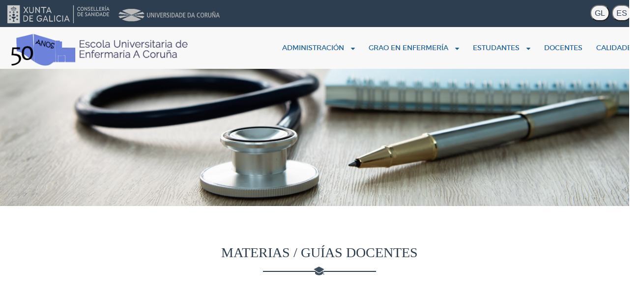

--- FILE ---
content_type: text/html; charset=UTF-8
request_url: https://www.enfermariacoruna.es/index.php?codigo=661G01030&pagina=asignaturas-guias-docentes
body_size: 8795
content:


<!doctype html>
<html class="no-js" lang="es">
    <head>
        <meta charset="UTF-8">
        <meta http-equiv="x-ua-compatible" content="ie=edge">
		<title>Escola Enfermaría A Coruña - UDC</title>
        <meta name="description" content="">
        <meta name="viewport" content="width=device-width, initial-scale=1">
        
		<!-- favicon
		============================================ -->		
        <link rel="shortcut icon" type="image/x-icon" href="">
		
		<!-- Google Fonts
		============================================ -->		
        <link href='https://fonts.googleapis.com/css?family=Raleway:400,300,500,600,700,800' rel='stylesheet' type='text/css'>
	   
		<!-- Bootstrap CSS
		============================================ -->		
        <link rel="stylesheet" href="css/bootstrap.min.css">
        
		<!-- Color Swithcer CSS
		============================================ -->
        <link rel="stylesheet" href="css/color-switcher.css">
        
		<!-- Fontawsome CSS
		============================================ -->
        <link rel="stylesheet" href="css/font-awesome.min.css">
        
		<!-- Owl Carousel CSS
		============================================ -->
        <link rel="stylesheet" href="css/owl.carousel.css">
        
		<!-- jquery-ui CSS
		============================================ -->
        <link rel="stylesheet" href="css/jquery-ui.css">
        
		<!-- Meanmenu CSS
		============================================ -->
        <link rel="stylesheet" href="css/meanmenu.min.css">
        
		<!-- Animate CSS
		============================================ -->
        <link rel="stylesheet" href="css/animate.css">
        
		<!-- Animated Headlines CSS
		============================================ -->
        <link rel="stylesheet" href="css/animated-headlines.css">
        
        <!-- Nivo slider CSS
		============================================ -->
		<link rel="stylesheet" href="lib/nivo-slider/css/nivo-slider.css" type="text/css" />
		<link rel="stylesheet" href="lib/nivo-slider/css/preview.css" type="text/css" media="screen" />
        
		<!-- Metarial Iconic Font CSS
		============================================ -->
        <link rel="stylesheet" href="css/material-design-iconic-font.css">
        <link rel="stylesheet" href="css/material-design-iconic-font.min.css">
        
		<!-- Slick CSS
		============================================ -->
        <link rel="stylesheet" href="css/slick.css">
        
		<!-- Video CSS
		============================================ -->
        <link rel="stylesheet" href="css/jquery.mb.YTPlayer.css">
        
		<!-- Style CSS
		============================================ -->
        <link rel="stylesheet" href="css/style.css">
		<link rel="stylesheet" href="css/custom.css">
        
		<!-- Color CSS
		============================================ -->
        <link rel="stylesheet" href="css/color.css">
        
		<!-- Responsive CSS
		============================================ -->
        <link rel="stylesheet" href="css/responsive.css">
        
		<!-- Modernizr JS
		============================================ -->		
        <script src="js/vendor/modernizr-2.8.3.min.js"></script>
	    
        <!-- Color Css Files
		============================================ 	
        <link rel="alternate stylesheet" type="text/css" href="switcher/color-one.css" title="color-one" media="screen" />
        <link rel="alternate stylesheet" type="text/css" href="switcher/color-two.css" title="color-two" media="screen" />
        <link rel="alternate stylesheet" type="text/css" href="switcher/color-three.css" title="color-three" media="screen" />
        <link rel="alternate stylesheet" type="text/css" href="switcher/color-four.css" title="color-four" media="screen" />
        <link rel="alternate stylesheet" type="text/css" href="switcher/color-five.css" title="color-five" media="screen" />
        <link rel="alternate stylesheet" type="text/css" href="switcher/color-six.css" title="color-six" media="screen" />
        <link rel="alternate stylesheet" type="text/css" href="switcher/color-seven.css" title="color-seven" media="screen" />
        <link rel="alternate stylesheet" type="text/css" href="switcher/color-eight.css" title="color-eight" media="screen" />
        <link rel="alternate stylesheet" type="text/css" href="switcher/color-nine.css" title="color-nine" media="screen" />
        <link rel="alternate stylesheet" type="text/css" href="switcher/color-ten.css" title="color-ten" media="screen" />
        <link rel="alternate stylesheet" type="text/css" href="switcher/color-ten.css" title="color-ten" media="screen" />
        <link rel="alternate stylesheet" type="text/css" href="switcher/pattren1.css" title="pattren1" media="screen" />
        <link rel="alternate stylesheet" type="text/css" href="switcher/pattren2.css" title="pattren2" media="screen" />
        <link rel="alternate stylesheet" type="text/css" href="switcher/pattren3.css" title="pattren3" media="screen" />
        <link rel="alternate stylesheet" type="text/css" href="switcher/pattren4.css" title="pattren4" media="screen" />
        <link rel="alternate stylesheet" type="text/css" href="switcher/pattren5.css" title="pattren5" media="screen" />
        <link rel="alternate stylesheet" type="text/css" href="switcher/background1.css" title="background1" media="screen" />
        <link rel="alternate stylesheet" type="text/css" href="switcher/background2.css" title="background2" media="screen" />
        <link rel="alternate stylesheet" type="text/css" href="switcher/background3.css" title="background3" media="screen" />
        <link rel="alternate stylesheet" type="text/css" href="switcher/background4.css" title="background4" media="screen" />
        <link rel="alternate stylesheet" type="text/css" href="switcher/background5.css" title="background5" media="screen" />-->
		<link rel="stylesheet" href="https://maxcdn.bootstrapcdn.com/bootstrap/4.5.2/css/bootstrap.min.css">
<script src="https://ajax.googleapis.com/ajax/libs/jquery/3.5.1/jquery.min.js"></script>
<script src="https://cdnjs.cloudflare.com/ajax/libs/popper.js/1.16.0/umd/popper.min.js"></script>
<script src="https://maxcdn.bootstrapcdn.com/bootstrap/4.5.2/js/bootstrap.min.js"></script>

		
		
<script>
	$(document).ready(function(){
	  $(".card-link").click(function(){
		// Cerrar todas las pestañas
		$(".collapse").collapse('hide');
		
		// Abrir la pestaña correspondiente
		var target = $(this).attr("href");
		$(target).collapse('show');
	  });
});
</script>
<script>
$(document).ready(function(){
    $('#nivoslider').nivoSlider({
        effect: 'fadein', // Establece el efecto en "none" para desactivar las transiciones
        // Otras opciones de configuración aquí
    });
});
</script>
	<style>
	.acor {
		/*width: 100%;
		height: 100%;
		display: flex;
		align-items: center;
		justify-content: center;
		font-size: 24px;*/
		transition: transform 1s ease;
	}
	</style>
	<script>
		document.addEventListener("DOMContentLoaded", function () {
		const content = document.querySelector(".acor");
		if (content) {
			const offset = 155; 
			content.style.transform = `translateY(${offset}px)`;
			}
		});
   </script>
</script>
<style>
#colored-row {
  background-color: white;
  transition: background-color 0.5s ease; /* Transición suave para cambios de color */
}
.card-body ul {margin-left: 0px !important;}
</style>
<script>
	document.addEventListener("DOMContentLoaded", function() {
  const coloredRow = document.getElementById("colored-row");

  function toggleColor() {
    if (coloredRow.style.backgroundColor === "white") {
      coloredRow.style.backgroundColor = "#ddd";
    } else {
      coloredRow.style.backgroundColor = "white";
    }
  }

  // Hacer que el <tr> parpadee durante 5 segundos (cambiar a tu duración deseada)
  const interval = setInterval(toggleColor, 500); // Cambia cada 0.5 segundos
  setTimeout(() => {
    clearInterval(interval); // Detener el parpadeo después de 5 segundos
    coloredRow.style.backgroundColor = "white"; // Restaurar el color original
  }, 5000); // 5000 milisegundos = 5 segundos
});


</script>
    </head>
    <body>
        <!--[if lt IE 8]>
            <p class="browserupgrade">You are using an <strong>outdated</strong> browser. Please <a href="http://browsehappy.com/">upgrade your browser</a> to improve your experience.</p>
        <![endif]-->
        
        <!--Main Wrapper Start-->
        <div class="as-mainwrapper">
            <!--Bg White Start-->
            <div class="bg-white">
                <!--Header Area Start-->
				<header class="header-two">
                    <div class="header-top">
                        <div class="container">
                            <div class="row">
                                <div class="col-lg-7 col-md-6 col-sm-5 hidden-xs">
                                    <span><img src="img/logo/logo-xunta.png" width="30%"><img style="margin-top:3px" src="img/logo/logo-udc.png" width="30%"></span>
                                </div>
                                <div class="col-lg-5 col-md-6 col-sm-7 col-xs-12">
                                    <div class="header-top-right" style="display: inline-flex; margin-top: 10px;">
                                       
                                           <form style="margin-right:5px" action="#" method="POST"><input  type="hidden" name="langnfrmr" value="gal"><input style="background-color: #f3f3f3; font-size: 1.2em; padding: 3px 7px; font-weight: 400; color: #2d3e50; border-radius: 50px;" type="submit" class="lang" value="GL"></form> 
											<form action="#" method="POST"><input  type="hidden" name="langnfrmr" value="cas"><input style="background-color: #f3f3f3; font-size: 1.2em;padding: 3px 7px; font-weight: 400;    color: #2d3e50; border-radius: 50px;" type="submit" class="lang" value="ES"></form> 
                                    </div>
                                </div>
                            </div>
                        </div>
                    </div>
                    <div class="header-logo-menu sticker" style="max-height: 85px;background-color: #f8f8f8;">
                        <div class="container">
                            <div class="row">
                                <div class="col-md-4 col-sm-12">
                                    <div class="logo">
                                        <a href="index.php"><img src="img/logo/logo_gal.png" alt="Escola Enfermaría A Coruña"></a>
                                    </div>
                                </div>
                                <div class="col-md-8 hidden-sm hidden-xs">
                                    <div class="mainmenu-area pull-right">
                                        
<div class="mainmenu">
	<nav>
		<ul id="nav" style="padding-left: 2px !important;margin-bottom:0px !important">
			<!--<li><a style="color:#2461a3 !important;" href="index.php"><i class="fa fa-home" style="font-size:1em !important; top:-1px !important"></i></a></li>-->
				
				
							<li><a style="color:#2461a3 !important;" href="#">Administración&nbsp;&nbsp;<i class="fa fa-sort-down"></i></a>
					
				<ul class="sub-menu">	
										
										
					</li>
					
															<li><a href="?pagina=matricula">Matr&iacute;cula</a></li>
													
										
										
					</li>
					
															<li><a href="?pagina=tasas">Taxas</a></li>
													
										
										
					</li>
					
															<li><a href="?pagina=deposito-titulo">Depósito Título</a></li>
													
										
										
					</li>
					
															<li><a href="?pagina=equipo-directivo">Equipo directivo</a></li>
													
										
										
					</li>
					
															<li><a href="?pagina=horario-de-administracion">Horario de administración</a></li>
													
										
										
					</li>
					
															<li><a href="https://forms.office.com/pages/responsepage.aspx?id=PuqhzrJgdU-mwqYCLo-WG6Yxch49lJVJsK2E9v8nStlUOFdNVzhTVzMyWFJFRUVGSllUWTZUSFZEUCQlQCN0PWcu" target="_blank">Suxestións</a></li>
													
							
				</ul>
			</li>
							
					
							<li><a style="color:#2461a3 !important;" href="#">Grao en enfermería&nbsp;&nbsp;<i class="fa fa-sort-down"></i></a>
					
				<ul class="sub-menu">	
										
										
					</li>
					
															<li><a href="?pagina=coordinacion-docente-grado-enfermeria">Coordinacion docente Grao Enfermaria</a></li>
													
										
										
					</li>
					
															<li><a href="?pagina=memoria-titulo-de-grado">Memoría título de grao</a></li>
													
										
										
					</li>
					
															<li><a href="?pagina=plan-de-estudios">Plan de estudos</a></li>
													
										
										
					</li>
					
															<li><a href="?pagina=horarios-2025-26">Horarios 2025-26</a></li>
													
										
										
					</li>
					
															<li><a href="?pagina=examenes-2025-26">Exames 2025-26</a></li>
													
										
										
					</li>
					
															<li><a href="?pagina=asignaturas-guias-docentes">Materias / guías docentes</a></li>
													
										
										
					</li>
					
															<li><a href="?pagina=reconocimiento-de-creditos">Recoñecemento de créditos</a></li>
													
										
										
					</li>
					
															<li><a href="?pagina=estancias-clinicas">Estadías Clínicas</a></li>
													
										
										
					</li>
					
															<li><a href="?pagina=trabajo-fin-de-grado">Traballo Fin de Grao</a></li>
													
										
										
					</li>
					
															<li><a href="?pagina=curso-puente">Curso ponte</a></li>
													
										
										
					</li>
					
															<li><a href="http://www.udc.es/fep" target="_blank">Outro Centro onde se imparte o título</a></li>
													
							
				</ul>
			</li>
							
					
							<li><a style="color:#2461a3 !important;" href="#">Estudantes&nbsp;&nbsp;<i class="fa fa-sort-down"></i></a>
					
				<ul class="sub-menu">	
										
										
					</li>
					
															<li><a href="https://estudos.udc.es/es/study/start/661G01V01" target="_blank">Portal de estudos</a></li>
													
										
										
					</li>
					
															<li><a href="https://www.udc.es/matricula/" target="_blank">Calendario de Matrícula</a></li>
													
										
										
					</li>
					
															<li><a href="https://www.udc.es/ensino/calendario_academico/index.html" target="_blank">Calendario Académico</a></li>
													
										
										
					</li>
					
															<li><a href="https://www.udc.es/es/sape/bolsas_axudas_premios/" target="_blank">Becas e Axudas</a></li>
													
										
										
					</li>
					
															<li><a href="?pagina=movilidad">Mobilidade</a></li>
													
										
										
					</li>
					
															<li><a href="?pagina=plan-de-accion-tutorial">Plan de Accion Titorial</a></li>
													
										
										
					</li>
					
															<li><a href="?pagina=ofertas-de-empleo-recibidas-en-el-centro">Ofertas de emprego </a></li>
													
										
										
					</li>
					
															<li><a href="?pagina=masteres-doctorado-y-postgrados">Mestrados, Doutoramento e Posgraos</a></li>
													
							
				</ul>
			</li>
							
					
											
			<li><a style="color:#2461a3 !important;" href="?pagina=docentes">Docentes</a></li>
											
			<li><a style="color:#2461a3 !important;" href="?pagina=sitema-garantia-interno-de-calidad-sgic">Calidade</a></li>
								
				
		</ul>				
	</nav>
</div>
									                                        
                                        <!--End of Search Form-->
                                    </div> 
                                </div>
                            </div>
                        </div>
                    </div>  
                    <!-- Mobile Menu Area start -->
                    
	<div class="mobile-menu-area">
		<div class="container">
			<div class="row">
				<div class="col-lg-12 col-md-12 col-sm-12">
					<div class="mobile-menu">
						<nav id="dropdown">
							<ul id="nav" style="padding-left: -1px !important; list-style:none !important">
								<!--<li style="padding-left: -1px !important; list-style:none"><a href="index.php"><i class="fa fa-home" style="font-size:1em !important; top:-1px !important"></i></a></li>-->
									
									
																	<li><a href="#">Administración</a>
										
									<ul class="sub-menu" style="list-style: none !important;    margin-left: 0px !important;">	
																				
																				
										</li>
										
																				
										<li><a href="?pagina=matricula">Matr&iacute;cula</a></li>
												
																				
																				
										</li>
										
																				
										<li><a href="?pagina=tasas">Taxas</a></li>
												
																				
																				
										</li>
										
																				
										<li><a href="?pagina=deposito-titulo">Depósito Título</a></li>
												
																				
																				
										</li>
										
																				
										<li><a href="?pagina=equipo-directivo">Equipo directivo</a></li>
												
																				
																				
										</li>
										
																				
										<li><a href="?pagina=horario-de-administracion">Horario de administración</a></li>
												
																				
																				
										</li>
										
																				
										<li><a href="?pagina=sugerencias">Suxestións</a></li>
												
												
									</ul>
								</li>
												
										
																	<li><a href="#">Grao en enfermería</a>
										
									<ul class="sub-menu" style="list-style: none !important;    margin-left: 0px !important;">	
																				
																				
										</li>
										
																				
										<li><a href="?pagina=coordinacion-docente-grado-enfermeria">Coordinacion docente Grao Enfermaria</a></li>
												
																				
																				
										</li>
										
																				
										<li><a href="?pagina=memoria-titulo-de-grado">Memoría título de grao</a></li>
												
																				
																				
										</li>
										
																				
										<li><a href="?pagina=plan-de-estudios">Plan de estudos</a></li>
												
																				
																				
										</li>
										
																				
										<li><a href="?pagina=horarios-2025-26">Horarios 2025-26</a></li>
												
																				
																				
										</li>
										
																				
										<li><a href="?pagina=examenes-2025-26">Exames 2025-26</a></li>
												
																				
																				
										</li>
										
																				
										<li><a href="?pagina=asignaturas-guias-docentes">Materias / guías docentes</a></li>
												
																				
																				
										</li>
										
																				
										<li><a href="?pagina=reconocimiento-de-creditos">Recoñecemento de créditos</a></li>
												
																				
																				
										</li>
										
																				
										<li><a href="?pagina=estancias-clinicas">Estadías Clínicas</a></li>
												
																				
																				
										</li>
										
																				
										<li><a href="?pagina=trabajo-fin-de-grado">Traballo Fin de Grao</a></li>
												
																				
																				
										</li>
										
																				
										<li><a href="?pagina=curso-puente">Curso ponte</a></li>
												
																				
																				
										</li>
										
																				
										<li><a href="?pagina=otro-centro-de-la-udc-donde-se-imparte-el-titulo">Outro Centro onde se imparte o título</a></li>
												
												
									</ul>
								</li>
												
										
																	<li><a href="#">Estudantes</a>
										
									<ul class="sub-menu" style="list-style: none !important;    margin-left: 0px !important;">	
																				
																				
										</li>
										
																				
										<li><a href="?pagina=portal-de-estudios">Portal de estudos</a></li>
												
																				
																				
										</li>
										
																				
										<li><a href="?pagina=calendario-de-matricula">Calendario de Matrícula</a></li>
												
																				
																				
										</li>
										
																				
										<li><a href="?pagina=calendario-academico">Calendario Académico</a></li>
												
																				
																				
										</li>
										
																				
										<li><a href="?pagina=becas-y-ayudas">Becas e Axudas</a></li>
												
																				
																				
										</li>
										
																				
										<li><a href="?pagina=movilidad">Mobilidade</a></li>
												
																				
																				
										</li>
										
																				
										<li><a href="?pagina=plan-de-accion-tutorial">Plan de Accion Titorial</a></li>
												
																				
																				
										</li>
										
																				
										<li><a href="?pagina=ofertas-de-empleo-recibidas-en-el-centro">Ofertas de emprego </a></li>
												
																				
																				
										</li>
										
																				
										<li><a href="?pagina=masteres-doctorado-y-postgrados">Mestrados, Doutoramento e Posgraos</a></li>
												
												
									</ul>
								</li>
												
										
																					
								<li><a href="?pagina=docentes">Docentes</a></li>
																					
								<li><a href="?pagina=sitema-garantia-interno-de-calidad-sgic">Calidade</a></li>
																		
									
							</ul>

												
						</nav>
					</div>					
				</div>
			</div>
		</div>
	</div>
                    <!-- Mobile Menu Area end -->                        <!-- Mobile Menu Area end -->   
                </header>
                 			   <!--Breadcrumb Banner Area Start-->
				                <div class="breadcrumb-banner-area" style="background-size: cover !important;"> 
				                    <div class="container">
                        <div class="row">
                            <div class="col-md-12">
                                <div class="breadcrumb-text">
                                    <h1 class="text-center"></h1>
                                    
                                </div>
                            </div>
                        </div>
                    </div>
                </div>
                <!--End of Breadcrumb Banner Area-->
                <!--About Page Area Start-->
                <div class="about-page-area section-padding">
                    <div class="container">
                        <div class="row">
                            <div class="col-md-12">
                                <div class="section-title-wrapper">
                                    <div class="section-title">
                                        <h3>Materias / guías docentes</h3>
                                        <p></p>
                                    </div>
                                </div>
                            </div>
                        </div>
                        <div class="row">
							                            <div class="col-md-12" style="margin-bottom:70px;">  																									<!--   ASIGNATURAS  -->
                                <div class="about-text-container acor">
                                    <p><span>
									

                                        <br>
                                        <table class="table" width="100%" cellspacing="0" cellpadding="0">
                                            <tbody>
                                                <tr>
                                                    <td colspan="6" height="21" style="text-align:center; font-weight:bold">PRIMEIRO CURSO</td>
                                                </tr>
                                                
                                                												<a id="200713" title=""></a>
												
												                                                <tr height="20" onMouseOut="this.style.background='transparent';" onMouseOver="this.style.background='#eee'">
												                                                    <td width="7%" style="width:8%; text-align:center">200713</td>
                                                    <td width="43%" style="padding:8px 5px 0px 5px;"><a href="https://academica.udc.gal/doa/consultaPublica/look%5bconpub%5dBuscarPubGuiaDocAs?entradaPublica=true&_anoAcademico=2025&_centro=661&idiomaPais=gl.ES&_gl=1*o4swyf*_ga*MTI0ODc0NTg3NS4xNjk1MTMxNzU5*_ga_PKZEC02YMQ*czE3NTQyOTU1ODQkbzQxOCRnMSR0MTc1NDI5NTcxNSRqNjAkbDAkaDA." target="_blank">                         
																Bases para a interpretación do coñecemento científico                       </a></td>
                                                    <td width="9%" align="center" style="width:8%;">6&nbsp;cred.</td>
                                                    <td width="11%" style="width:5%;">2C</td>
													<td width="11%" style="width:5%;">OB</td>
                                                    <td width="30%" style="width:32%; padding:5px 0px 5px 0px">                                       	                             
                                                    
                                                                                                            <a href="index.php?id_docente=10&pagina=docentes#10">
                                                        Fernández Fraga, Inés</a><br>
                                                                                                                 <a href="index.php?id_docente=53&pagina=docentes#53">
                                                        Fernández Pombo, Carmen Neri</a><br>
                                                                                                                												<a id="200741" title=""></a>
												
												                                                <tr height="20" onMouseOut="this.style.background='transparent';" onMouseOver="this.style.background='#eee'">
												                                                    <td width="7%" style="width:8%; text-align:center">200741</td>
                                                    <td width="43%" style="padding:8px 5px 0px 5px;"><a href="https://academica.udc.gal/doa/consultaPublica/look%5bconpub%5dBuscarPubGuiaDocAs?entradaPublica=true&_anoAcademico=2025&_centro=661&idiomaPais=gl.ES&_gl=1*o4swyf*_ga*MTI0ODc0NTg3NS4xNjk1MTMxNzU5*_ga_PKZEC02YMQ*czE3NTQyOTU1ODQkbzQxOCRnMSR0MTc1NDI5NTcxNSRqNjAkbDAkaDA." target="_blank">                         
																Fisioloxía                       </a></td>
                                                    <td width="9%" align="center" style="width:8%;">12&nbsp;cred.</td>
                                                    <td width="11%" style="width:5%;">AN</td>
													<td width="11%" style="width:5%;">FB</td>
                                                    <td width="30%" style="width:32%; padding:5px 0px 5px 0px">                                       	                             
                                                    
                                                                                                            <a href="index.php?id_docente=18&pagina=docentes#18">
                                                        Gomez Tellado, Manuel</a><br>
                                                                                                                 												<a id="201726" title=""></a>
												
												                                                <tr height="20" onMouseOut="this.style.background='transparent';" onMouseOver="this.style.background='#eee'">
												                                                    <td width="7%" style="width:8%; text-align:center">201726</td>
                                                    <td width="43%" style="padding:8px 5px 0px 5px;"><a href="https://academica.udc.gal/doa/consultaPublica/look%5bconpub%5dBuscarPubGuiaDocAs?entradaPublica=true&_anoAcademico=2025&_centro=661&idiomaPais=gl.ES&_gl=1*o4swyf*_ga*MTI0ODc0NTg3NS4xNjk1MTMxNzU5*_ga_PKZEC02YMQ*czE3NTQyOTU1ODQkbzQxOCRnMSR0MTc1NDI5NTcxNSRqNjAkbDAkaDA." target="_blank">                         
																Anatomía                       </a></td>
                                                    <td width="9%" align="center" style="width:8%;">9&nbsp;cred.</td>
                                                    <td width="11%" style="width:5%;">AN</td>
													<td width="11%" style="width:5%;">FB</td>
                                                    <td width="30%" style="width:32%; padding:5px 0px 5px 0px">                                       	                             
                                                    
                                                                                                            <a href="index.php?id_docente=15&pagina=docentes#15">
                                                        Garcí­a Moreno, Antonio</a><br>
                                                                                                                 <a href="index.php?id_docente=20&pagina=docentes#20">
                                                        Méndez Gallart, Roberto</a><br>
                                                                                                                												<a id="201727" title=""></a>
												
												                                                <tr height="20" onMouseOut="this.style.background='transparent';" onMouseOver="this.style.background='#eee'">
												                                                    <td width="7%" style="width:8%; text-align:center">201727</td>
                                                    <td width="43%" style="padding:8px 5px 0px 5px;"><a href="https://academica.udc.gal/doa/consultaPublica/look%5bconpub%5dBuscarPubGuiaDocAs?entradaPublica=true&_anoAcademico=2025&_centro=661&idiomaPais=gl.ES&_gl=1*o4swyf*_ga*MTI0ODc0NTg3NS4xNjk1MTMxNzU5*_ga_PKZEC02YMQ*czE3NTQyOTU1ODQkbzQxOCRnMSR0MTc1NDI5NTcxNSRqNjAkbDAkaDA." target="_blank">                         
																Bioloxía                       </a></td>
                                                    <td width="9%" align="center" style="width:8%;">6&nbsp;cred.</td>
                                                    <td width="11%" style="width:5%;">1C</td>
													<td width="11%" style="width:5%;">FB</td>
                                                    <td width="30%" style="width:32%; padding:5px 0px 5px 0px">                                       	                             
                                                    
                                                                                                            <a href="index.php?id_docente=52&pagina=docentes#52">
                                                        Brandariz Pereira, Juan Manuel</a><br>
                                                                                                                 <a href="index.php?id_docente=58&pagina=docentes#58">
                                                        Suárez Fuentetaja, Natalia</a><br>
                                                                                                                												<a id="201728" title=""></a>
												
												                                                <tr height="20" onMouseOut="this.style.background='transparent';" onMouseOver="this.style.background='#eee'">
												                                                    <td width="7%" style="width:8%; text-align:center">201728</td>
                                                    <td width="43%" style="padding:8px 5px 0px 5px;"><a href="https://academica.udc.gal/doa/consultaPublica/look%5bconpub%5dBuscarPubGuiaDocAs?entradaPublica=true&_anoAcademico=2025&_centro=661&idiomaPais=gl.ES&_gl=1*o4swyf*_ga*MTI0ODc0NTg3NS4xNjk1MTMxNzU5*_ga_PKZEC02YMQ*czE3NTQyOTU1ODQkbzQxOCRnMSR0MTc1NDI5NTcxNSRqNjAkbDAkaDA." target="_blank">                         
																Psicoloxía                       </a></td>
                                                    <td width="9%" align="center" style="width:8%;">9&nbsp;cred.</td>
                                                    <td width="11%" style="width:5%;">AN</td>
													<td width="11%" style="width:5%;">FB</td>
                                                    <td width="30%" style="width:32%; padding:5px 0px 5px 0px">                                       	                             
                                                    
                                                                                                            <a href="index.php?id_docente=41&pagina=docentes#41">
                                                        Rodrí­guez San Adrián, Belén</a><br>
                                                                                                                 												<a id="201729" title=""></a>
												
												                                                <tr height="20" onMouseOut="this.style.background='transparent';" onMouseOver="this.style.background='#eee'">
												                                                    <td width="7%" style="width:8%; text-align:center">201729</td>
                                                    <td width="43%" style="padding:8px 5px 0px 5px;"><a href="https://academica.udc.gal/doa/consultaPublica/look%5bconpub%5dBuscarPubGuiaDocAs?entradaPublica=true&_anoAcademico=2025&_centro=661&idiomaPais=gl.ES&_gl=1*o4swyf*_ga*MTI0ODc0NTg3NS4xNjk1MTMxNzU5*_ga_PKZEC02YMQ*czE3NTQyOTU1ODQkbzQxOCRnMSR0MTc1NDI5NTcxNSRqNjAkbDAkaDA." target="_blank">                         
																Sistemas da información e comunicació en ciencias da saúde                       </a></td>
                                                    <td width="9%" align="center" style="width:8%;">6&nbsp;cred.</td>
                                                    <td width="11%" style="width:5%;">2C</td>
													<td width="11%" style="width:5%;">FB</td>
                                                    <td width="30%" style="width:32%; padding:5px 0px 5px 0px">                                       	                             
                                                    
                                                                                                            <a href="index.php?id_docente=44&pagina=docentes#44">
                                                        </a><br>
                                                                                                                 <a href="index.php?id_docente=30&pagina=docentes#30">
                                                        Uriel Latorre, Pablo</a><br>
                                                                                                                												<a id="201864" title=""></a>
												
												                                                <tr height="20" onMouseOut="this.style.background='transparent';" onMouseOver="this.style.background='#eee'">
												                                                    <td width="7%" style="width:8%; text-align:center">201864</td>
                                                    <td width="43%" style="padding:8px 5px 0px 5px;"><a href="https://academica.udc.gal/doa/consultaPublica/look%5bconpub%5dBuscarPubGuiaDocAs?entradaPublica=true&_anoAcademico=2025&_centro=661&idiomaPais=gl.ES&_gl=1*o4swyf*_ga*MTI0ODc0NTg3NS4xNjk1MTMxNzU5*_ga_PKZEC02YMQ*czE3NTQyOTU1ODQkbzQxOCRnMSR0MTc1NDI5NTcxNSRqNjAkbDAkaDA." target="_blank">                         
																Fundamentos de Enfermaría                       </a></td>
                                                    <td width="9%" align="center" style="width:8%;">12&nbsp;cred.</td>
                                                    <td width="11%" style="width:5%;">AN</td>
													<td width="11%" style="width:5%;">OB</td>
                                                    <td width="30%" style="width:32%; padding:5px 0px 5px 0px">                                       	                             
                                                    
                                                                                                            <a href="index.php?id_docente=13&pagina=docentes#13">
                                                        Garcí­a Fraguela, Berta</a><br>
                                                                                                                                                                     </td>
                                                </tr> 
                                                <tr>
                                                    <td colspan="6" height="21" style="text-align:center; font-weight:bold"></td>
                                                </tr>			
                                            </tbody>
                                        </table>

                                        

                                        <br>
                                        <table class="table" width="100%" cellspacing="0" cellpadding="0">
                                            <tbody>
                                                <tr>
                                                    <td colspan="6" height="21" style="text-align:center; font-weight:bold">SEGUNDO CURSO</td>
                                                </tr>
                                                
                                                												<a id="200714" title=""></a>
												
												                                                <tr height="20" onMouseOut="this.style.background='transparent';" onMouseOver="this.style.background='#eee'">
												                                                    <td width="7%" style="width:8%; text-align:center">200714</td>
                                                    <td width="43%" style="padding:8px 5px 0px 5px;"><a href="https://academica.udc.gal/doa/consultaPublica/look%5bconpub%5dBuscarPubGuiaDocAs?entradaPublica=true&_anoAcademico=2025&_centro=661&idiomaPais=gl.ES&_gl=1*o4swyf*_ga*MTI0ODc0NTg3NS4xNjk1MTMxNzU5*_ga_PKZEC02YMQ*czE3NTQyOTU1ODQkbzQxOCRnMSR0MTc1NDI5NTcxNSRqNjAkbDAkaDA." target="_blank">                         
																Nutrición                       </a></td>
                                                    <td width="9%" align="center" style="width:8%;">6&nbsp;cred.</td>
                                                    <td width="11%" style="width:5%;">1C</td>
													<td width="11%" style="width:5%;">FB</td>
                                                    <td width="30%" style="width:32%; padding:5px 0px 5px 0px">                                       	                             
                                                    
                                                                                                            <a href="index.php?id_docente=4&pagina=docentes#4">
                                                        Candia Bouso, Berta Remedios</a><br>
                                                                                                                 <a href="index.php?id_docente=46&pagina=docentes#46">
                                                        Pita Gutiérrez, Francisco</a><br>
                                                                                                                												<a id="200716" title=""></a>
												
												                                                <tr height="20" onMouseOut="this.style.background='transparent';" onMouseOver="this.style.background='#eee'">
												                                                    <td width="7%" style="width:8%; text-align:center">200716</td>
                                                    <td width="43%" style="padding:8px 5px 0px 5px;"><a href="https://academica.udc.gal/doa/consultaPublica/look%5bconpub%5dBuscarPubGuiaDocAs?entradaPublica=true&_anoAcademico=2025&_centro=661&idiomaPais=gl.ES&_gl=1*o4swyf*_ga*MTI0ODc0NTg3NS4xNjk1MTMxNzU5*_ga_PKZEC02YMQ*czE3NTQyOTU1ODQkbzQxOCRnMSR0MTc1NDI5NTcxNSRqNjAkbDAkaDA." target="_blank">                         
																Farmacoloxía                       </a></td>
                                                    <td width="9%" align="center" style="width:8%;">6&nbsp;cred.</td>
                                                    <td width="11%" style="width:5%;">1C</td>
													<td width="11%" style="width:5%;">FB</td>
                                                    <td width="30%" style="width:32%; padding:5px 0px 5px 0px">                                       	                             
                                                    
                                                                                                            <a href="index.php?id_docente=57&pagina=docentes#57">
                                                        Ramudo Cela, Luis</a><br>
                                                                                                                 												<a id="200718" title=""></a>
												
												                                                <tr height="20" onMouseOut="this.style.background='transparent';" onMouseOver="this.style.background='#eee'">
												                                                    <td width="7%" style="width:8%; text-align:center">200718</td>
                                                    <td width="43%" style="padding:8px 5px 0px 5px;"><a href="https://academica.udc.gal/doa/consultaPublica/look%5bconpub%5dBuscarPubGuiaDocAs?entradaPublica=true&_anoAcademico=2025&_centro=661&idiomaPais=gl.ES&_gl=1*o4swyf*_ga*MTI0ODc0NTg3NS4xNjk1MTMxNzU5*_ga_PKZEC02YMQ*czE3NTQyOTU1ODQkbzQxOCRnMSR0MTc1NDI5NTcxNSRqNjAkbDAkaDA." target="_blank">                         
																Situacións de risco para a saúde e Radioloxía                       </a></td>
                                                    <td width="9%" align="center" style="width:8%;">6&nbsp;cred.</td>
                                                    <td width="11%" style="width:5%;">1C</td>
													<td width="11%" style="width:5%;">FB</td>
                                                    <td width="30%" style="width:32%; padding:5px 0px 5px 0px">                                       	                             
                                                    
                                                                                                            <a href="index.php?id_docente=6&pagina=docentes#6">
                                                        Castro Lareo, Isabel</a><br>
                                                                                                                 <a href="index.php?id_docente=16&pagina=docentes#16">
                                                        Garcí­a Trigo, Beatriz</a><br>
                                                                                                                												<a id="200719" title=""></a>
												
												                                                <tr height="20" onMouseOut="this.style.background='transparent';" onMouseOver="this.style.background='#eee'">
												                                                    <td width="7%" style="width:8%; text-align:center">200719</td>
                                                    <td width="43%" style="padding:8px 5px 0px 5px;"><a href="https://academica.udc.gal/doa/consultaPublica/look%5bconpub%5dBuscarPubGuiaDocAs?entradaPublica=true&_anoAcademico=2025&_centro=661&idiomaPais=gl.ES&_gl=1*o4swyf*_ga*MTI0ODc0NTg3NS4xNjk1MTMxNzU5*_ga_PKZEC02YMQ*czE3NTQyOTU1ODQkbzQxOCRnMSR0MTc1NDI5NTcxNSRqNjAkbDAkaDA." target="_blank">                         
																Enfermaría Comunitaria I                       </a></td>
                                                    <td width="9%" align="center" style="width:8%;">6&nbsp;cred.</td>
                                                    <td width="11%" style="width:5%;">2C</td>
													<td width="11%" style="width:5%;">OB</td>
                                                    <td width="30%" style="width:32%; padding:5px 0px 5px 0px">                                       	                             
                                                    
                                                                                                            <a href="index.php?id_docente=43&pagina=docentes#43">
                                                        Garcí­a Rodrí­guez, Marí­a Teresa</a><br>
                                                                                                                 <a href="index.php?id_docente=42&pagina=docentes#42">
                                                        Seijo Bestilleiro, Rocio</a><br>
                                                                                                                												<a id="200720" title=""></a>
												
												                                                <tr height="20" onMouseOut="this.style.background='transparent';" onMouseOver="this.style.background='#eee'">
												                                                    <td width="7%" style="width:8%; text-align:center">200720</td>
                                                    <td width="43%" style="padding:8px 5px 0px 5px;"><a href="https://academica.udc.gal/doa/consultaPublica/look%5bconpub%5dBuscarPubGuiaDocAs?entradaPublica=true&_anoAcademico=2025&_centro=661&idiomaPais=gl.ES&_gl=1*o4swyf*_ga*MTI0ODc0NTg3NS4xNjk1MTMxNzU5*_ga_PKZEC02YMQ*czE3NTQyOTU1ODQkbzQxOCRnMSR0MTc1NDI5NTcxNSRqNjAkbDAkaDA." target="_blank">                         
																Enfermaría da Saúde Mental                       </a></td>
                                                    <td width="9%" align="center" style="width:8%;">6&nbsp;cred.</td>
                                                    <td width="11%" style="width:5%;">2C</td>
													<td width="11%" style="width:5%;">OB</td>
                                                    <td width="30%" style="width:32%; padding:5px 0px 5px 0px">                                       	                             
                                                    
                                                                                                            <a href="index.php?id_docente=41&pagina=docentes#41">
                                                        Rodrí­guez San Adrián, Belén</a><br>
                                                                                                                 												<a id="200721" title=""></a>
												
												                                                <tr height="20" onMouseOut="this.style.background='transparent';" onMouseOver="this.style.background='#eee'">
												                                                    <td width="7%" style="width:8%; text-align:center">200721</td>
                                                    <td width="43%" style="padding:8px 5px 0px 5px;"><a href="https://academica.udc.gal/doa/consultaPublica/look%5bconpub%5dBuscarPubGuiaDocAs?entradaPublica=true&_anoAcademico=2025&_centro=661&idiomaPais=gl.ES&_gl=1*o4swyf*_ga*MTI0ODc0NTg3NS4xNjk1MTMxNzU5*_ga_PKZEC02YMQ*czE3NTQyOTU1ODQkbzQxOCRnMSR0MTc1NDI5NTcxNSRqNjAkbDAkaDA." target="_blank">                         
																Ética profesional, marco legal e filosofíía do coidado                       </a></td>
                                                    <td width="9%" align="center" style="width:8%;">6&nbsp;cred.</td>
                                                    <td width="11%" style="width:5%;">2C</td>
													<td width="11%" style="width:5%;">OB</td>
                                                    <td width="30%" style="width:32%; padding:5px 0px 5px 0px">                                       	                             
                                                    
                                                                                                            <a href="index.php?id_docente=16&pagina=docentes#16">
                                                        Garcí­a Trigo, Beatriz</a><br>
                                                                                                                 <a href="index.php?id_docente=49&pagina=docentes#49">
                                                        Rumbo Prieto, Jose Marí­a</a><br>
                                                                                                                												<a id="200730" title=""></a>
												
												                                                <tr height="20" onMouseOut="this.style.background='transparent';" onMouseOver="this.style.background='#eee'">
												                                                    <td width="7%" style="width:8%; text-align:center">200730</td>
                                                    <td width="43%" style="padding:8px 5px 0px 5px;"><a href="https://academica.udc.gal/doa/consultaPublica/look%5bconpub%5dBuscarPubGuiaDocAs?entradaPublica=true&_anoAcademico=2025&_centro=661&idiomaPais=gl.ES&_gl=1*o4swyf*_ga*MTI0ODc0NTg3NS4xNjk1MTMxNzU5*_ga_PKZEC02YMQ*czE3NTQyOTU1ODQkbzQxOCRnMSR0MTc1NDI5NTcxNSRqNjAkbDAkaDA." target="_blank">                         
																Estadí­as Clí­nicas I                       </a></td>
                                                    <td width="9%" align="center" style="width:8%;">6&nbsp;cred.</td>
                                                    <td width="11%" style="width:5%;">1C</td>
													<td width="11%" style="width:5%;">OB</td>
                                                    <td width="30%" style="width:32%; padding:5px 0px 5px 0px">                                       	                             
                                                    
                                                                                                            <a href="index.php?id_docente=48&pagina=docentes#48">
                                                        Pérez Taboada, Mónica Aurora</a><br>
                                                                                                                 <a href="index.php?id_docente=53&pagina=docentes#53">
                                                        Fernández Pombo, Carmen Neri</a><br>
                                                                                                                 <a href="index.php?id_docente=50&pagina=docentes#50">
                                                        </a><br>
                                                                                                                 <a href="index.php?id_docente=37&pagina=docentes#37">
                                                        Rossi López, Miriam</a><br>
                                                                                                                 <a href="index.php?id_docente=52&pagina=docentes#52">
                                                        Brandariz Pereira, Juan Manuel</a><br>
                                                                                                             												<a id="200731" title=""></a>
												
												                                                <tr height="20" onMouseOut="this.style.background='transparent';" onMouseOver="this.style.background='#eee'">
												                                                    <td width="7%" style="width:8%; text-align:center">200731</td>
                                                    <td width="43%" style="padding:8px 5px 0px 5px;"><a href="https://academica.udc.gal/doa/consultaPublica/look%5bconpub%5dBuscarPubGuiaDocAs?entradaPublica=true&_anoAcademico=2025&_centro=661&idiomaPais=gl.ES&_gl=1*o4swyf*_ga*MTI0ODc0NTg3NS4xNjk1MTMxNzU5*_ga_PKZEC02YMQ*czE3NTQyOTU1ODQkbzQxOCRnMSR0MTc1NDI5NTcxNSRqNjAkbDAkaDA." target="_blank">                         
																Estadías Clínicas II                       </a></td>
                                                    <td width="9%" align="center" style="width:8%;">6&nbsp;cred.</td>
                                                    <td width="11%" style="width:5%;">2C</td>
													<td width="11%" style="width:5%;">OB</td>
                                                    <td width="30%" style="width:32%; padding:5px 0px 5px 0px">                                       	                             
                                                    
                                                                                                            <a href="index.php?id_docente=36&pagina=docentes#36">
                                                        Cereijo Garea, Carmen</a><br>
                                                                                                                 <a href="index.php?id_docente=37&pagina=docentes#37">
                                                        Rossi López, Miriam</a><br>
                                                                                                                												<a id="200739" title=""></a>
												
												                                                <tr height="20" onMouseOut="this.style.background='transparent';" onMouseOver="this.style.background='#eee'">
												                                                    <td width="7%" style="width:8%; text-align:center">200739</td>
                                                    <td width="43%" style="padding:8px 5px 0px 5px;"><a href="https://academica.udc.gal/doa/consultaPublica/look%5bconpub%5dBuscarPubGuiaDocAs?entradaPublica=true&_anoAcademico=2025&_centro=661&idiomaPais=gl.ES&_gl=1*o4swyf*_ga*MTI0ODc0NTg3NS4xNjk1MTMxNzU5*_ga_PKZEC02YMQ*czE3NTQyOTU1ODQkbzQxOCRnMSR0MTc1NDI5NTcxNSRqNjAkbDAkaDA." target="_blank">                         
																Enfermaría Clínica I                       </a></td>
                                                    <td width="9%" align="center" style="width:8%;">6&nbsp;cred.</td>
                                                    <td width="11%" style="width:5%;">1C</td>
													<td width="11%" style="width:5%;">OB</td>
                                                    <td width="30%" style="width:32%; padding:5px 0px 5px 0px">                                       	                             
                                                    
                                                                                                            <a href="index.php?id_docente=10&pagina=docentes#10">
                                                        Fernández Fraga, Inés</a><br>
                                                                                                                 <a href="index.php?id_docente=59&pagina=docentes#59">
                                                        Mouriño Castro, Nerea</a><br>
                                                                                                                												<a id="200740" title=""></a>
												
												                                                <tr height="20" onMouseOut="this.style.background='transparent';" onMouseOver="this.style.background='#eee'">
												                                                    <td width="7%" style="width:8%; text-align:center">200740</td>
                                                    <td width="43%" style="padding:8px 5px 0px 5px;"><a href="https://academica.udc.gal/doa/consultaPublica/look%5bconpub%5dBuscarPubGuiaDocAs?entradaPublica=true&_anoAcademico=2025&_centro=661&idiomaPais=gl.ES&_gl=1*o4swyf*_ga*MTI0ODc0NTg3NS4xNjk1MTMxNzU5*_ga_PKZEC02YMQ*czE3NTQyOTU1ODQkbzQxOCRnMSR0MTc1NDI5NTcxNSRqNjAkbDAkaDA." target="_blank">                         
																Enfermaría Clínica II                       </a></td>
                                                    <td width="9%" align="center" style="width:8%;">6&nbsp;cred.</td>
                                                    <td width="11%" style="width:5%;">2C</td>
													<td width="11%" style="width:5%;">OB</td>
                                                    <td width="30%" style="width:32%; padding:5px 0px 5px 0px">                                       	                             
                                                    
                                                                                                            <a href="index.php?id_docente=10&pagina=docentes#10">
                                                        Fernández Fraga, Inés</a><br>
                                                                                                                 <a href="index.php?id_docente=59&pagina=docentes#59">
                                                        Mouriño Castro, Nerea</a><br>
                                                                                                                                                                    </td>
                                                </tr> 
                                                <tr>
                                                    <td colspan="6" height="21" style="text-align:center; font-weight:bold"></td>
                                                </tr>			
                                            </tbody>
                                        </table>

                                        

                                        <br>
                                        <table class="table" width="100%" cellspacing="0" cellpadding="0">
                                            <tbody>
                                                <tr>
                                                    <td colspan="6" height="21" style="text-align:center; font-weight:bold">TERCEIRO CURSO</td>
                                                </tr>
                                                
                                                												<a id="200722" title=""></a>
												
												                                                <tr height="20" onMouseOut="this.style.background='transparent';" onMouseOver="this.style.background='#eee'">
												                                                    <td width="7%" style="width:8%; text-align:center">200722</td>
                                                    <td width="43%" style="padding:8px 5px 0px 5px;"><a href="https://academica.udc.gal/doa/consultaPublica/look%5bconpub%5dBuscarPubGuiaDocAs?entradaPublica=true&_anoAcademico=2025&_centro=661&idiomaPais=gl.ES&_gl=1*o4swyf*_ga*MTI0ODc0NTg3NS4xNjk1MTMxNzU5*_ga_PKZEC02YMQ*czE3NTQyOTU1ODQkbzQxOCRnMSR0MTc1NDI5NTcxNSRqNjAkbDAkaDA." target="_blank">                         
																Enfermaría Clínica III                       </a></td>
                                                    <td width="9%" align="center" style="width:8%;">9&nbsp;cred.</td>
                                                    <td width="11%" style="width:5%;">AN</td>
													<td width="11%" style="width:5%;">OB</td>
                                                    <td width="30%" style="width:32%; padding:5px 0px 5px 0px">                                       	                             
                                                    
                                                                                                            <a href="index.php?id_docente=56&pagina=docentes#56">
                                                        Veiga Rodríguez, David</a><br>
                                                                                                                 <a href="index.php?id_docente=52&pagina=docentes#52">
                                                        Brandariz Pereira, Juan Manuel</a><br>
                                                                                                                												<a id="200723" title=""></a>
												
												                                                <tr height="20" onMouseOut="this.style.background='transparent';" onMouseOver="this.style.background='#eee'">
												                                                    <td width="7%" style="width:8%; text-align:center">200723</td>
                                                    <td width="43%" style="padding:8px 5px 0px 5px;"><a href="https://academica.udc.gal/doa/consultaPublica/look%5bconpub%5dBuscarPubGuiaDocAs?entradaPublica=true&_anoAcademico=2025&_centro=661&idiomaPais=gl.ES&_gl=1*o4swyf*_ga*MTI0ODc0NTg3NS4xNjk1MTMxNzU5*_ga_PKZEC02YMQ*czE3NTQyOTU1ODQkbzQxOCRnMSR0MTc1NDI5NTcxNSRqNjAkbDAkaDA." target="_blank">                         
																Enfermaría Materno-Infantil                       </a></td>
                                                    <td width="9%" align="center" style="width:8%;">9&nbsp;cred.</td>
                                                    <td width="11%" style="width:5%;">AN</td>
													<td width="11%" style="width:5%;">OB</td>
                                                    <td width="30%" style="width:32%; padding:5px 0px 5px 0px">                                       	                             
                                                    
                                                                                                            <a href="index.php?id_docente=52&pagina=docentes#52">
                                                        Brandariz Pereira, Juan Manuel</a><br>
                                                                                                                 <a href="index.php?id_docente=53&pagina=docentes#53">
                                                        Fernández Pombo, Carmen Neri</a><br>
                                                                                                                 <a href="index.php?id_docente=34&pagina=docentes#34">
                                                        </a><br>
                                                                                                                 <a href="index.php?id_docente=51&pagina=docentes#51">
                                                        Sánchez Flores, Paula</a><br>
                                                                                                              												<a id="200724" title=""></a>
												
												                                                <tr height="20" onMouseOut="this.style.background='transparent';" onMouseOver="this.style.background='#eee'">
												                                                    <td width="7%" style="width:8%; text-align:center">200724</td>
                                                    <td width="43%" style="padding:8px 5px 0px 5px;"><a href="https://academica.udc.gal/doa/consultaPublica/look%5bconpub%5dBuscarPubGuiaDocAs?entradaPublica=true&_anoAcademico=2025&_centro=661&idiomaPais=gl.ES&_gl=1*o4swyf*_ga*MTI0ODc0NTg3NS4xNjk1MTMxNzU5*_ga_PKZEC02YMQ*czE3NTQyOTU1ODQkbzQxOCRnMSR0MTc1NDI5NTcxNSRqNjAkbDAkaDA." target="_blank">                         
																Enfermaría Comunitaria II                       </a></td>
                                                    <td width="9%" align="center" style="width:8%;">6&nbsp;cred.</td>
                                                    <td width="11%" style="width:5%;">2C</td>
													<td width="11%" style="width:5%;">OB</td>
                                                    <td width="30%" style="width:32%; padding:5px 0px 5px 0px">                                       	                             
                                                    
                                                                                                            <a href="index.php?id_docente=35&pagina=docentes#35">
                                                        Souto Fernández, Estela</a><br>
                                                                                                                 												<a id="200725" title=""></a>
												
												                                                <tr height="20" onMouseOut="this.style.background='transparent';" onMouseOver="this.style.background='#eee'">
												                                                    <td width="7%" style="width:8%; text-align:center">200725</td>
                                                    <td width="43%" style="padding:8px 5px 0px 5px;"><a href="https://academica.udc.gal/doa/consultaPublica/look%5bconpub%5dBuscarPubGuiaDocAs?entradaPublica=true&_anoAcademico=2025&_centro=661&idiomaPais=gl.ES&_gl=1*o4swyf*_ga*MTI0ODc0NTg3NS4xNjk1MTMxNzU5*_ga_PKZEC02YMQ*czE3NTQyOTU1ODQkbzQxOCRnMSR0MTc1NDI5NTcxNSRqNjAkbDAkaDA." target="_blank">                         
																Enfermaría Xerontolóxica                       </a></td>
                                                    <td width="9%" align="center" style="width:8%;">6&nbsp;cred.</td>
                                                    <td width="11%" style="width:5%;">1C</td>
													<td width="11%" style="width:5%;">OB</td>
                                                    <td width="30%" style="width:32%; padding:5px 0px 5px 0px">                                       	                             
                                                    
                                                                                                            <a href="index.php?id_docente=55&pagina=docentes#55">
                                                        Domí­nguez Fernández, Mercedes</a><br>
                                                                                                                 												<a id="200726" title=""></a>
												
												                                                <tr height="20" onMouseOut="this.style.background='transparent';" onMouseOver="this.style.background='#eee'">
												                                                    <td width="7%" style="width:8%; text-align:center">200726</td>
                                                    <td width="43%" style="padding:8px 5px 0px 5px;"><a href="https://academica.udc.gal/doa/consultaPublica/look%5bconpub%5dBuscarPubGuiaDocAs?entradaPublica=true&_anoAcademico=2025&_centro=661&idiomaPais=gl.ES&_gl=1*o4swyf*_ga*MTI0ODc0NTg3NS4xNjk1MTMxNzU5*_ga_PKZEC02YMQ*czE3NTQyOTU1ODQkbzQxOCRnMSR0MTc1NDI5NTcxNSRqNjAkbDAkaDA." target="_blank">                         
																Xestión dos Servizos da Enfermaría                       </a></td>
                                                    <td width="9%" align="center" style="width:8%;">6&nbsp;cred.</td>
                                                    <td width="11%" style="width:5%;">2C</td>
													<td width="11%" style="width:5%;">OB</td>
                                                    <td width="30%" style="width:32%; padding:5px 0px 5px 0px">                                       	                             
                                                    
                                                                                                            <a href="index.php?id_docente=30&pagina=docentes#30">
                                                        Uriel Latorre, Pablo</a><br>
                                                                                                                 												<a id="200727" title=""></a>
												
												                                                <tr height="20" onMouseOut="this.style.background='transparent';" onMouseOver="this.style.background='#eee'">
												                                                    <td width="7%" style="width:8%; text-align:center">200727</td>
                                                    <td width="43%" style="padding:8px 5px 0px 5px;"><a href="https://academica.udc.gal/doa/consultaPublica/look%5bconpub%5dBuscarPubGuiaDocAs?entradaPublica=true&_anoAcademico=2025&_centro=661&idiomaPais=gl.ES&_gl=1*o4swyf*_ga*MTI0ODc0NTg3NS4xNjk1MTMxNzU5*_ga_PKZEC02YMQ*czE3NTQyOTU1ODQkbzQxOCRnMSR0MTc1NDI5NTcxNSRqNjAkbDAkaDA." target="_blank">                         
																Enfermarí­a Laboral                       </a></td>
                                                    <td width="9%" align="center" style="width:8%;">6&nbsp;cred.</td>
                                                    <td width="11%" style="width:5%;">2C</td>
													<td width="11%" style="width:5%;">OP</td>
                                                    <td width="30%" style="width:32%; padding:5px 0px 5px 0px">                                       	                             
                                                    
                                                                                                            <a href="index.php?id_docente=49&pagina=docentes#49">
                                                        Rumbo Prieto, Jose Marí­a</a><br>
                                                                                                                 												<a id="200729" title=""></a>
												
												                                                <tr height="20" onMouseOut="this.style.background='transparent';" onMouseOver="this.style.background='#eee'">
												                                                    <td width="7%" style="width:8%; text-align:center">200729</td>
                                                    <td width="43%" style="padding:8px 5px 0px 5px;"><a href="https://academica.udc.gal/doa/consultaPublica/look%5bconpub%5dBuscarPubGuiaDocAs?entradaPublica=true&_anoAcademico=2025&_centro=661&idiomaPais=gl.ES&_gl=1*o4swyf*_ga*MTI0ODc0NTg3NS4xNjk1MTMxNzU5*_ga_PKZEC02YMQ*czE3NTQyOTU1ODQkbzQxOCRnMSR0MTc1NDI5NTcxNSRqNjAkbDAkaDA." target="_blank">                         
																Farmacoterapia                       </a></td>
                                                    <td width="9%" align="center" style="width:8%;">6&nbsp;cred.</td>
                                                    <td width="11%" style="width:5%;">2C</td>
													<td width="11%" style="width:5%;">OP</td>
                                                    <td width="30%" style="width:32%; padding:5px 0px 5px 0px">                                       	                             
                                                    
                                                                                                            <a href="index.php?id_docente=35&pagina=docentes#35">
                                                        Souto Fernández, Estela</a><br>
                                                                                                                 												<a id="200732" title=""></a>
												
												                                                <tr height="20" onMouseOut="this.style.background='transparent';" onMouseOver="this.style.background='#eee'">
												                                                    <td width="7%" style="width:8%; text-align:center">200732</td>
                                                    <td width="43%" style="padding:8px 5px 0px 5px;"><a href="https://academica.udc.gal/doa/consultaPublica/look%5bconpub%5dBuscarPubGuiaDocAs?entradaPublica=true&_anoAcademico=2025&_centro=661&idiomaPais=gl.ES&_gl=1*o4swyf*_ga*MTI0ODc0NTg3NS4xNjk1MTMxNzU5*_ga_PKZEC02YMQ*czE3NTQyOTU1ODQkbzQxOCRnMSR0MTc1NDI5NTcxNSRqNjAkbDAkaDA." target="_blank">                         
																Estadí­as Clí­nicas III                       </a></td>
                                                    <td width="9%" align="center" style="width:8%;">18&nbsp;cred.</td>
                                                    <td width="11%" style="width:5%;">AN</td>
													<td width="11%" style="width:5%;">OB</td>
                                                    <td width="30%" style="width:32%; padding:5px 0px 5px 0px">                                       	                             
                                                    
                                                                                                            <a href="index.php?id_docente=29&pagina=docentes#29">
                                                        Sánchez Alvarez, Carmen Mª</a><br>
                                                                                                                 <a href="index.php?id_docente=13&pagina=docentes#13">
                                                        Garcí­a Fraguela, Berta</a><br>
                                                                                                                                                                    </td>
                                                </tr> 
                                                <tr>
                                                    <td colspan="6" height="21" style="text-align:center; font-weight:bold"></td>
                                                </tr>			
                                            </tbody>
                                        </table>

                                        

                                        <br>
                                        <table class="table" width="100%" cellspacing="0" cellpadding="0">
                                            <tbody>
                                                <tr>
                                                    <td colspan="6" height="21" style="text-align:center; font-weight:bold">CUARTO CURSO</td>
                                                </tr>
                                                
                                                												<a id="200733" title=""></a>
												
												                                                <tr height="20" onMouseOut="this.style.background='transparent';" onMouseOver="this.style.background='#eee'">
												                                                    <td width="7%" style="width:8%; text-align:center">200733</td>
                                                    <td width="43%" style="padding:8px 5px 0px 5px;"><a href="https://academica.udc.gal/doa/consultaPublica/look%5bconpub%5dBuscarPubGuiaDocAs?entradaPublica=true&_anoAcademico=2025&_centro=661&idiomaPais=gl.ES&_gl=1*o4swyf*_ga*MTI0ODc0NTg3NS4xNjk1MTMxNzU5*_ga_PKZEC02YMQ*czE3NTQyOTU1ODQkbzQxOCRnMSR0MTc1NDI5NTcxNSRqNjAkbDAkaDA." target="_blank">                         
																Estadías Clínicas IV                       </a></td>
                                                    <td width="9%" align="center" style="width:8%;">12&nbsp;cred.</td>
                                                    <td width="11%" style="width:5%;">1C</td>
													<td width="11%" style="width:5%;">OB</td>
                                                    <td width="30%" style="width:32%; padding:5px 0px 5px 0px">                                       	                             
                                                    
                                                                                                            <a href="index.php?id_docente=42&pagina=docentes#42">
                                                        Seijo Bestilleiro, Rocio</a><br>
                                                                                                                 <a href="index.php?id_docente=43&pagina=docentes#43">
                                                        Garcí­a Rodrí­guez, Marí­a Teresa</a><br>
                                                                                                                												<a id="200734" title=""></a>
												
												                                                <tr height="20" onMouseOut="this.style.background='transparent';" onMouseOver="this.style.background='#eee'">
												                                                    <td width="7%" style="width:8%; text-align:center">200734</td>
                                                    <td width="43%" style="padding:8px 5px 0px 5px;"><a href="https://academica.udc.gal/doa/consultaPublica/look%5bconpub%5dBuscarPubGuiaDocAs?entradaPublica=true&_anoAcademico=2025&_centro=661&idiomaPais=gl.ES&_gl=1*o4swyf*_ga*MTI0ODc0NTg3NS4xNjk1MTMxNzU5*_ga_PKZEC02YMQ*czE3NTQyOTU1ODQkbzQxOCRnMSR0MTc1NDI5NTcxNSRqNjAkbDAkaDA." target="_blank">                         
																Estadías Clínicas V                       </a></td>
                                                    <td width="9%" align="center" style="width:8%;">6&nbsp;cred.</td>
                                                    <td width="11%" style="width:5%;">1C</td>
													<td width="11%" style="width:5%;">OB</td>
                                                    <td width="30%" style="width:32%; padding:5px 0px 5px 0px">                                       	                             
                                                    
                                                                                                            <a href="index.php?id_docente=35&pagina=docentes#35">
                                                        Souto Fernández, Estela</a><br>
                                                                                                                 <a href="index.php?id_docente=56&pagina=docentes#56">
                                                        Veiga Rodríguez, David</a><br>
                                                                                                                												<a id="200735" title=""></a>
												
												                                                <tr height="20" onMouseOut="this.style.background='transparent';" onMouseOver="this.style.background='#eee'">
												                                                    <td width="7%" style="width:8%; text-align:center">200735</td>
                                                    <td width="43%" style="padding:8px 5px 0px 5px;"><a href="https://academica.udc.gal/doa/consultaPublica/look%5bconpub%5dBuscarPubGuiaDocAs?entradaPublica=true&_anoAcademico=2025&_centro=661&idiomaPais=gl.ES&_gl=1*o4swyf*_ga*MTI0ODc0NTg3NS4xNjk1MTMxNzU5*_ga_PKZEC02YMQ*czE3NTQyOTU1ODQkbzQxOCRnMSR0MTc1NDI5NTcxNSRqNjAkbDAkaDA." target="_blank">                         
																Estadías Clínicas VI                       </a></td>
                                                    <td width="9%" align="center" style="width:8%;">6&nbsp;cred.</td>
                                                    <td width="11%" style="width:5%;">1C</td>
													<td width="11%" style="width:5%;">OB</td>
                                                    <td width="30%" style="width:32%; padding:5px 0px 5px 0px">                                       	                             
                                                    
                                                                                                            <a href="index.php?id_docente=51&pagina=docentes#51">
                                                        Sánchez Flores, Paula</a><br>
                                                                                                                 												<a id="200736" title=""></a>
												
												                                                <tr height="20" onMouseOut="this.style.background='transparent';" onMouseOver="this.style.background='#eee'">
												                                                    <td width="7%" style="width:8%; text-align:center">200736</td>
                                                    <td width="43%" style="padding:8px 5px 0px 5px;"><a href="https://academica.udc.gal/doa/consultaPublica/look%5bconpub%5dBuscarPubGuiaDocAs?entradaPublica=true&_anoAcademico=2025&_centro=661&idiomaPais=gl.ES&_gl=1*o4swyf*_ga*MTI0ODc0NTg3NS4xNjk1MTMxNzU5*_ga_PKZEC02YMQ*czE3NTQyOTU1ODQkbzQxOCRnMSR0MTc1NDI5NTcxNSRqNjAkbDAkaDA." target="_blank">                         
																Estadías Clínicas VII                       </a></td>
                                                    <td width="9%" align="center" style="width:8%;">6&nbsp;cred.</td>
                                                    <td width="11%" style="width:5%;">1C</td>
													<td width="11%" style="width:5%;">OB</td>
                                                    <td width="30%" style="width:32%; padding:5px 0px 5px 0px">                                       	                             
                                                    
                                                                                                            <a href="index.php?id_docente=47&pagina=docentes#47">
                                                        Rodrí­guez Costa, Francisco Javier</a><br>
                                                                                                                 												<a id="200737" title=""></a>
												
												                                                <tr height="20" onMouseOut="this.style.background='transparent';" onMouseOver="this.style.background='#eee'">
												                                                    <td width="7%" style="width:8%; text-align:center">200737</td>
                                                    <td width="43%" style="padding:8px 5px 0px 5px;"><a href="https://academica.udc.gal/doa/consultaPublica/look%5bconpub%5dBuscarPubGuiaDocAs?entradaPublica=true&_anoAcademico=2025&_centro=661&idiomaPais=gl.ES&_gl=1*o4swyf*_ga*MTI0ODc0NTg3NS4xNjk1MTMxNzU5*_ga_PKZEC02YMQ*czE3NTQyOTU1ODQkbzQxOCRnMSR0MTc1NDI5NTcxNSRqNjAkbDAkaDA." target="_blank">                         
																Practicum                       </a></td>
                                                    <td width="9%" align="center" style="width:8%;">24&nbsp;cred.</td>
                                                    <td width="11%" style="width:5%;">2C</td>
													<td width="11%" style="width:5%;">OB</td>
                                                    <td width="30%" style="width:32%; padding:5px 0px 5px 0px">                                       	                             
                                                    
                                                                                                            <a href="index.php?id_docente=43&pagina=docentes#43">
                                                        Garcí­a Rodrí­guez, Marí­a Teresa</a><br>
                                                                                                                 <a href="index.php?id_docente=51&pagina=docentes#51">
                                                        Sánchez Flores, Paula</a><br>
                                                                                                                 <a href="index.php?id_docente=13&pagina=docentes#13">
                                                        Garcí­a Fraguela, Berta</a><br>
                                                                                                                 <a href="index.php?id_docente=29&pagina=docentes#29">
                                                        Sánchez Alvarez, Carmen Mª</a><br>
                                                                                                                 <a href="index.php?id_docente=47&pagina=docentes#47">
                                                        Rodrí­guez Costa, Francisco Javier</a><br>
                                                                                                                 <a href="index.php?id_docente=56&pagina=docentes#56">
                                                        Veiga Rodríguez, David</a><br>
                                                                                                                 <a href="index.php?id_docente=42&pagina=docentes#42">
                                                        Seijo Bestilleiro, Rocio</a><br>
                                                                                                                 <a href="index.php?id_docente=35&pagina=docentes#35">
                                                        Souto Fernández, Estela</a><br>
                                                                                                          												<a id="200738" title=""></a>
												
												                                                <tr height="20" onMouseOut="this.style.background='transparent';" onMouseOver="this.style.background='#eee'">
												                                                    <td width="7%" style="width:8%; text-align:center">200738</td>
                                                    <td width="43%" style="padding:8px 5px 0px 5px;"><a href="https://academica.udc.gal/doa/consultaPublica/look%5bconpub%5dBuscarPubGuiaDocAs?entradaPublica=true&_anoAcademico=2025&_centro=661&idiomaPais=gl.ES&_gl=1*o4swyf*_ga*MTI0ODc0NTg3NS4xNjk1MTMxNzU5*_ga_PKZEC02YMQ*czE3NTQyOTU1ODQkbzQxOCRnMSR0MTc1NDI5NTcxNSRqNjAkbDAkaDA." target="_blank">                         
																Traballo Fin de Grao                       </a></td>
                                                    <td width="9%" align="center" style="width:8%;">6&nbsp;cred.</td>
                                                    <td width="11%" style="width:5%;">2C</td>
													<td width="11%" style="width:5%;">OB</td>
                                                    <td width="30%" style="width:32%; padding:5px 0px 5px 0px">                                       	                             
                                                    
                                                                                                            <a href="index.php?id_docente=35&pagina=docentes#35">
                                                        Souto Fernández, Estela</a><br>
                                                                                                                 <a href="index.php?id_docente=13&pagina=docentes#13">
                                                        Garcí­a Fraguela, Berta</a><br>
                                                                                                                                                                    </td>
                                                </tr> 
                                                <tr>
                                                    <td colspan="6" height="21" style="text-align:center; font-weight:bold"></td>
                                                </tr>			
                                            </tbody>
                                        </table>

                                        	

										 </p></span>
                                </div>
                            </div>                                                                                                                        
							                        </div>
                    </div>
                </div>
                <!--End of About Page Area-->
                
               
				                <!--Footer Area Start-->
                <div class="footer-three">
                    <div class="container">
                        <div class="row">
                            <div class="col-md-12">
                                <div class="footer-info-container text-center pt-100 pb-70">
                                    <div class="footer-logo-three">
                                        <a href="#"><img src="img/logo/logo_footer_gal.png" width="70%" alt=""></a>
                                    </div>
                                    <div class="footer-info">
                                        <span><i class="fa fa-map-marker"></i>Lg. Xubias de Arriba 1. Campus Unversitario de Oza - 15006 - A Coruña</span><br>
                                        <span><i class="fa fa-envelope"></i>uxai.oza@udc.es - escola.universitaria.enfermaria@udc.es</span><br>
                                        <span><i class="fa fa-phone"></i>+34 981 16 70 00 (Ext. 5823/5824)</span>
                                    </div>
                                </div>
                            </div>
                        </div>
						
						<div class="col-md-12" style="    text-align: center;    padding: 20px; color:#fff; margin-bottom: 20px;"><h2>Ligazóns de interés</h2></div>
						 
                        
						<div class="footer-widget-container pt-70 pb-70">
                            <div class="row">
                                <div class="col-md-4 col-sm-3">
                                    <div class="single-footer-widget">
                                        <h4>Administrativas</h4>
                                        <ul class="footer-widget-list" style="color:#fff">
                                            <li><a style="color: white !important;" href="http://www.udc.es/matricula" target="_blank">Admisión y matrícula</a></li>
											<li><a style="color: white !important;" href="https://www.udc.es/es/cufie/?language=gl" target="_blank">CUFIE Formación e innovación educativa</a></li>
											<li><a style="color: white !important;" href="https://campusvirtual.udc.gal/login/index.php" target="_blank">Moodle</a></li>
											<li><a style="color: white !important;" href="http://www.udc.gal/sape/seguros/" target="_blank">Seguros Escolar (obligatorio) y Seguro Hac Luce Accidentes</a></li>
											<li><a style="color: white !important;" href="http://www.udc.es/tiu/" target="_blank">Tarjeta de identificación universitaria</a></li>
											<li><a style="color: white !important;" href="http://www.udc.es/" target="_blank">Web UDC</a></li>

                                           
                                        </ul>
                                    </div>
                                </div>
                                <div class="col-md-4 hidden-sm">
                                    <div class="single-footer-widget">
                                        <h4>Académicas</h4>
                                        <ul class="footer-widget-list" style="color:#fff">
                                            <li><a style="color: white !important;" href="http://www.udc.es/sape/" target="_blank">Asesoramento académico</a></li>
											<li><a style="color: white !important;" href="https://www.udc.es/es/biblioteca.oza/?language=en" target="_blank">Biblioteca de la UDC</a></li>
											<li><a style="color: white !important;" href="https://www.udc.es/es/cufie/UFA/PAA/" target="_blank">Cursos de formación alumnos</a></li>
											<li><a style="color: white !important;" href="http://www.udc.es/ensino/doutoramento/" target="_blank">Doctorado</a></li>
											<li><a style="color: white !important;" href="http://www.udc.es/estudantes/intercambio/" target="_blank">Movilidad (Erasmus, Bilateral, SICUE)</a></li>
											<li><a style="color: white !important;" href="http://www.udc.es/normativa/academica/" target="_blank">Normativa Académica</a></li>
											<!--<li><a style="color: white !important;" href="http://www.enfermariacoruna.es/index.php?indice=indice_estudiantes&id_indice=234" target="_blank">PAT Plan de acción tutorial</a></li>-->
                                            
                                        </ul>
                                    </div>
                                </div>
                                <div class="col-md-4 col-sm-3">
                                    <div class="single-footer-widget">
                                        <h4>Estudiantís</h4>
                                        <ul class="footer-widget-list" style="color:#fff">
                                            <li><a style="color: white !important;" href="https://www.udc.es/es/cufie/ADI/" target="_blank">ADI Atención a la diversidad</a></li>
											<li><a style="color: white !important;" href="http://www.udc.es/sociedade/asociacionismo/" target="_blank">Asociacionismo Universitario</a></li>
											<li><a style="color: white !important;" href="http://www.udc.es/admision_bolsas/axudas/" target="_blank">Bolsas propias de la UDC</a></li>
											<li><a style="color: white !important;" href="http://www.centrodelinguas.gal/" target="_blank">Centro de lenguas</a></li>
											<li><a style="color: white !important;" href="https://www.udc.es/es/deportes/" target="_blank">Deporte y actividad física universitaria</a></li>
											<li><a style="color: white !important;" href="http://www.udc.es/oficinaigualdade/" target="_blank">Igualdad y género</a></li>
											<li><a style="color: white !important;" href="http://www.udc.es/sape/" target="_blank">SAPE Asesoramiento y promoción al estudiante</a></li>
											<li><a style="color: white !important;" href="https://www.udc.es/es/ocv/" target="_blank">Voluntariado</a></li>
											<li><a style="color: white !important;" href=" https://www.udc.es/es/biblioteca.oza/ebooks/" target="_blank">NNNConsult</a></li>
                                        </ul>
                                    </div>
                                </div>
                                
                            </div>
                        </div>
                        <div class="row">
                            <div class="col-md-12">
                                <div class="footer-container">
                                    <div class="row">
                                        <div class="col-md-6">
                                            <span>&copy; 2023 <a href="https://artismedia.es">ArtisMedia</a></span>
                                        </div>
                                        <div class="col-md-6">
                                            
                                        </div>
                                    </div>
                                </div>
                            </div>
                        </div>
                    </div>
                </div>
                <!--End of Footer Area-->
            </div>   
            <!--End of Bg White--> 
        </div>    
        <!--End of Main Wrapper Area--> 
        
        
		<!-- jquery
		============================================ -->		
        <script src="js/vendor/jquery-1.12.4.min.js"></script>
        
		<!-- bootstrap JS
		============================================ -->		
        <script src="js/bootstrap.min.js"></script>
        
        <!-- nivo slider js
		============================================ -->       
		<script src="lib/nivo-slider/js/jquery.nivo.slider.js" type="text/javascript"></script>
		<!--<script src="lib/nivo-slider/home.js" type="text/javascript"></script>-->
        
		<!-- meanmenu JS
		============================================ -->		
        <script src="js/jquery.meanmenu.js"></script>
		
		<!-- wow JS
		============================================ -->		
        <script src="js/wow.min.js"></script>
        
		<!-- owl.carousel JS
		============================================ -->		
        <script src="js/owl.carousel.min.js"></script>
        
		<!-- scrollUp JS
		============================================ -->		
        <script src="js/jquery.scrollUp.min.js"></script>
        
		<!-- Waypoints JS
		============================================ -->		
        <script src="js/waypoints.min.js"></script>
        
		<!-- Counterup JS
		============================================ -->		
        <script src="js/jquery.counterup.min.js"></script>
        
		<!-- Slick JS
		============================================ -->		
        <script src="js/slick.min.js"></script>
        
		<!-- Animated Headlines JS
		============================================ -->		
        <script src="js/animated-headlines.js"></script>
        
		<!-- Textilate JS
		============================================ -->		
        <script src="js/textilate.js"></script>
        
		<!-- Lettering JS
		============================================ -->		
        <script src="js/lettering.js"></script>
        
		<!-- Video Player JS
		============================================ -->		
        <script src="js/jquery.mb.YTPlayer.js"></script>
        
		<!-- Mail Chimp JS
		============================================ -->		
        <script src="js/jquery.ajaxchimp.min.js"></script>
        
		<!-- AJax Mail JS
		============================================ -->		
        <script src="js/ajax-mail.js"></script>
        
		<!-- plugins JS
		============================================ -->		
        <script src="js/plugins.js"></script>
        
		<!-- StyleSwitch JS
		============================================ -->	
        <script src="js/styleswitch.js"></script>
        
		<!-- main JS
		============================================ -->		
        <script src="js/main.js"></script>
    </body>
</html>

--- FILE ---
content_type: text/css
request_url: https://www.enfermariacoruna.es/css/style.css
body_size: 12782
content:
/*-----------------------------------------------------------------------------------

    Template Name: Educat
    Template URI: http://devitems.com
    Description: This is html5 template
    Author: BootExperts
    Author URI: http://devitems.com
    Version: 1.0

-----------------------------------------------------------------------------------
    
    CSS INDEX
    ===================
	
    1. Theme Default CSS (body, link color, section etc)
    2. Header CSS
        2.1 Header Top
        2.2 Header Logo Menu
            2.2.1 Header Logo
            2.2.2 Header Mainmenu
            2.2.3 Header Searchbox
            2.2.4 Mobile Menu
    3. Slider Area
    4. About Area
    5. Course Area
    6. Fun Factor Area
    7. Latest News Area
    8. Online Product Area
    9. Testimonial Area
    10. Event Area
    11. Newsletter Area
    12. Footer Widget Area
    13. Footer Area
    14. Home Two Start
        14.1 Home Two Header
        14.2 Home Two Slider
        14.3 Home Two Newsletter
    15. Shop Grid Page
    16. Product Details Page
    17. Course Page
        17.1 Teachers Area
    18. Course Details Page
        18.1 Course Details Content
        18.2 Course Details Sidebar
    19. Event Page
    20. Event Details Page
        20.1 Event Details Content
        20.2 Event Details Sidebar
    21. latest News Page
    22. News Details Page
        22.1 News Details Content
        22.2 News Details Sidebar
    23. Contact Page
    24. About Page
    25. Shortcode
    26. Scrollup
    27. Additional CSS

-----------------------------------------------------------------------------------*/

/*----------------------------------------*/
/*  1.  Theme default CSS
/*----------------------------------------*/
html, body {height: 100%;}
.floatleft {float:left !important;}
.floatright {float:right !important;}
.floatnone {float:none !important;}
.alignleft {text-align:left !important;}
.alignright {text-align:right !important;}
.aligncenter {text-align:center !important;}
.no-display { display:none; }
.no-margin { margin:0 !important; }
.no-padding { padding:0 !important; }
a:focus, button:focus {outline:0px solid}
input:focus {box-shadow: 0; outline: 0}
textarea {box-shadow: 0; outline: 0}
img {
    max-width:100%;
    height:auto;
    border:0; 
    vertical-align:top;
}
.fix {overflow:hidden}
p {}
h1, h2, h3, h4, h5, h6 {
    margin: 0;
    font-family: 'montserrat';
	font-weight: 300;
}
a {-webkit-transition: all 0.3s ease 0s;transition: all 0.3s ease 0s;text-decoration:none; color: #0b6bd3 !important;}
a:hover {
    color: #4c4c4c;
    text-decoration: none !important;
}
a:active, a:hover, a:focus {outline: 0 none; text-decoration: none}
ul{
    /*list-style: outside none none;
    margin: 0;
    padding: 0;*/
	margin-left: 20px !important;
    margin-bottom: 20px !important;
	list-style: disc !important;
}
.clear{clear:both}
::-moz-selection {background: #b3d4fc; text-shadow: none}
::selection {background: #b3d4fc; text-shadow: none}
.browserupgrade {
    margin: 0.2em 0;
    background: #ccc;
    color: #000;
    padding: 0.2em 0;
}
::-webkit-input-placeholder {opacity: 1 !important;-ms-filter: "progid:DXImageTransform.Microsoft.Alpha(Opacity=100)";filter: alpha(opacity=100)}
:-moz-placeholder {opacity: 1 !important;-ms-filter: "progid:DXImageTransform.Microsoft.Alpha(Opacity=100)";filter: alpha(opacity=100)}
::-moz-placeholder {opacity: 1 !important;-ms-filter: "progid:DXImageTransform.Microsoft.Alpha(Opacity=100)";filter: alpha(opacity=100)}
:-ms-input-placeholder {opacity: 1 !important;-ms-filter: "progid:DXImageTransform.Microsoft.Alpha(Opacity=100)";filter: alpha(opacity=100)}

@font-face {
    font-family: 'montserratbold';
    src: url('../fonts/montserrat-bold-webfont.eot');
    src: url('../fonts/montserrat-bold-webfont.eot?#iefix') format('embedded-opentype'),
         url('../fonts/montserrat-bold-webfont.woff2') format('woff2'),
         url('../fonts/montserrat-bold-webfont.woff') format('woff'),
         url('../fonts/montserrat-bold-webfont.ttf') format('truetype'),
         url('../fonts/montserrat-bold-webfont.svg#montserratbold') format('svg');
    font-weight: normal;
    font-style: normal;
}

@font-face {
    font-family: 'montserratlight';
    src: url('../fonts/montserrat-light-webfont.eot');
    src: url('../fonts/montserrat-light-webfont.eot?#iefix') format('embedded-opentype'),
         url('../fonts/montserrat-light-webfont.woff2') format('woff2'),
         url('../fonts/montserrat-light-webfont.woff') format('woff'),
         url('../fonts/montserrat-light-webfont.ttf') format('truetype'),
         url('../fonts/montserrat-light-webfont.svg#montserratlight') format('svg');
    font-weight: normal;
    font-style: normal;
}

@font-face {
    font-family: 'montserratregular';
    src: url('../fonts/montserrat-regular-webfont.eot');
    src: url('../fonts/montserrat-regular-webfont.eot?#iefix') format('embedded-opentype'),
         url('../fonts/montserrat-regular-webfont.woff2') format('woff2'),
         url('../fonts/montserrat-regular-webfont.woff') format('woff'),
         url('../fonts/montserrat-regular-webfont.ttf') format('truetype'),
         url('../fonts/montserrat-regular-webfont.svg#montserratregular') format('svg');
    font-weight: normal;
    font-style: normal;
}

@font-face {
    font-family: 'montserratsemi_bold';
    src: url('../fonts/montserrat-semibold-webfont.eot');
    src: url('../fonts/montserrat-semibold-webfont.eot?#iefix') format('embedded-opentype'),
         url('../fonts/montserrat-semibold-webfont.woff2') format('woff2'),
         url('../fonts/montserrat-semibold-webfont.woff') format('woff'),
         url('../fonts/montserrat-semibold-webfont.ttf') format('truetype'),
         url('../fonts/montserrat-semibold-webfont.svg#montserratsemi_bold') format('svg');
    font-weight: normal;
    font-style: normal;
}

body {
    color: #222222;
    font-family: 'montserratlight';
    font-size: 14px;
    line-height: 22px;
    text-align: left;
    background: #fff
}
.container { width: 1200px}
.container, .row, .col-md-12, .col-md-10, .col-md-9, .col-md-8, .col-md-6, .col-md-7, .col-md-6, .col-md-5, .col-md-4, .col-md-3, .col-md-2, .col-md-1, .as-mainwrapper {
    transition: all 0.3s ease 0s
}
.section-margin {margin: 120px 0 140px 0}
.section-padding {padding: 80px 0}
.section-bottom-padding {padding: 0 0 120px 0}
.section-top-padding {padding: 120px 0 0 0}
.section-title {
    text-align: center;
    overflow: hidden;
    position: relative
}
.section-title h3 {
    color: #2d3e50;
    font-size: 30px;
    line-height: 30px;
    margin-bottom: 10px;
    text-transform: uppercase
}
.section-title p {
    color: #000000;
    font-family: "Raleway";
    font-weight: 400;
    margin-bottom: 24px;
}
.section-title-wrapper { margin-bottom: 87px; position: relative;}
.section-title-wrapper:before {
    background: #2d3e50 none repeat scroll 0 0;
    bottom: 0;
    content: "";
    height: 2px;
    left: 0;
    margin: 0 auto;
    position: absolute;
    right: 0;
    text-align: center;
    width: 230px;
}
.section-title-wrapper:after {
    background: rgba(0, 0, 0, 0) url("../img/icon/cap-dark.png") no-repeat scroll 0 0;
    bottom: -8px;
    color: #1bb4b9;
    content: "";
    font-size: 14px;
    height: 20px;
    left: 0;
    margin: 0 auto;
    position: absolute;
    right: 0;
    text-align: center;
    width: 40px;
    z-index: 9;
}
.white .section-title h3, .white .section-title p {color: #ffffff;}
.section-title-wrapper.white:before {background: #ffffff none repeat scroll 0 0;}
.white.section-title-wrapper:after {background: rgba(0, 0, 0, 0) url("../img/icon/cap-white.jpg") repeat scroll 0 0;}
.carousel-style-one.owl-theme .owl-controls .owl-nav div {
    color: #2D3E50;
    display: inline-block;
    font-size: 60px;
    height: 60px;
    left: -50px;
    line-height: 59px;
    margin: 0;
    opacity: 0;
    -ms-filter: "progid:DXImageTransform.Microsoft.Alpha(Opacity=0)";
    filter: alpha(opacity=0);
    filter: alpha(opacity=100);
    padding: 0;
    position: absolute;
    text-align: center;
    top: 39.6%;
    -webkit-transition: all 0.3s ease 0s;
            transition: all 0.3s ease 0s;
    width: 36px;
}
.carousel-style-one.owl-theme .owl-controls .owl-nav div.owl-next {
    left: auto;
    right: -50px;
}
.latest-area:hover .carousel-style-one.owl-theme .owl-controls .owl-nav div {
    opacity: 1;-ms-filter: "progid:DXImageTransform.Microsoft.Alpha(Opacity=100)";
    filter: alpha(opacity=100)
}
.dividers {border-top: 1px solid #ccc; }
.as-mainwrapper {
    position: relative;
}
.as-mainwrapper.wrapper-boxed {
    background-color: #ffffff;
    box-shadow: 0 0 7px 3px rgba(0, 0, 0, 0.1);
    float: none;
    margin: 0 auto;
    max-width: 1200px;
}
.main-content-wrapper, .wrapper-wide {
    background: #ffffff;
}
/*------Margin left-------*/
.ml-0 { margin-left: 0px }
.ml-10 { margin-left: 10px }
.ml-15 { margin-left: 15px }
.ml-20 { margin-left: 20px }
.ml-30 { margin-left: 30px }
.ml-40 { margin-left: 40px }
.ml-50 { margin-left: 50px }
.ml-60 { margin-left: 60px }
.ml-70 { margin-left: 70px }
.ml-80 { margin-left: 80px }
.ml-90 { margin-left: 90px }
.ml-100 { margin-left: 100px }
/*------Margin right-------*/
.mr-0 { margin-right: 0px }
.mr-10 { margin-right: 10px }
.mr-15 { margin-right: 15px }
.mr-20 { margin-right: 20px }
.mr-30 { margin-right: 30px }
.mr-40 { margin-right: 40px }
.mr-50 { margin-right: 50px }
.mr-60 { margin-right: 60px }
.mr-70 { margin-right: 70px }
.mr-80 { margin-right: 80px }
.mr-90 { margin-right: 90px }
.mr-100 { margin-right: 100px }
/*------Margin Top-------*/
.mt-0 { margin-top: 0px }
.mt-10 { margin-top: 10px }
.mt-15 { margin-top: 15px }
.mt-20 { margin-top: 20px }
.mt-30 { margin-top: 30px }
.mt-40 { margin-top: 40px }
.mt-50 { margin-top: 50px }
.mt-60 { margin-top: 60px }
.mt-70 { margin-top: 70px }
.mt-80 { margin-top: 80px }
.mt-90 { margin-top: 90px }
.mt-100 { margin-top: 100px }
/*------Margin Bottom-------*/
.mb-0 { margin-bottom: 0px }
.mb-10 { margin-bottom: 10px }
.mb-15 { margin-bottom: 15px }
.mb-20 { margin-bottom: 20px }
.mb-30 { margin-bottom: 30px }
.mb-40 { margin-bottom: 40px }
.mb-50 { margin-bottom: 50px }
.mb-60 { margin-bottom: 60px }
.mb-70 { margin-bottom: 70px }
.mb-80 { margin-bottom: 80px }
.mb-90 { margin-bottom: 90px }
.mb-100 { margin-bottom: 100px }
/*------Padding left-------*/
.pl-0 { padding-left: 0px }
.pl-10 { padding-left: 10px }
.pl-15 { padding-left: 15px }
.pl-20 { padding-left: 20px }
.pl-30 { padding-left: 30px }
.pl-40 { padding-left: 40px }
.pl-50 { padding-left: 50px }
.pl-60 { padding-left: 60px }
.pl-70 { padding-left: 70px }
.pl-80 { padding-left: 80px }
.pl-90 { padding-left: 90px }
.pl-100 { padding-left: 100px }
/*------Padding right-------*/
.pr-0 { padding-right: 0px }
.pr-10 { padding-right: 10px }
.pr-15 { padding-right: 15px }
.pr-20 { padding-right: 20px }
.pr-30 { padding-right: 30px }
.pr-40 { padding-right: 40px }
.pr-50 { padding-right: 50px }
.pr-60 { padding-right: 60px }
.pr-70 { padding-right: 70px }
.pr-80 { padding-right: 80px }
.pr-90 { padding-right: 90px }
.pr-100 { padding-right: 100px }
/*------Padding Top-------*/
.pt-0 { padding-top: 0px }
.pt-10 { padding-top: 10px }
.pt-15 { padding-top: 15px }
.pt-20 { padding-top: 20px }
.pt-30 { padding-top: 30px }
.pt-40 { padding-top: 40px }
.pt-50 { padding-top: 50px }
.pt-60 { padding-top: 60px }
.pt-70 { padding-top: 70px }
.pt-80 { padding-top: 80px }
.pt-90 { padding-top: 90px }
.pt-100 { padding-top: 60px }
.pt-110 { padding-top: 110px }
/*------Padding Bottom-------*/
.pb-0 { padding-bottom: 0px }
.pb-10 { padding-bottom: 10px }
.pb-15 { padding-bottom: 15px }
.pb-20 { padding-bottom: 20px }
.pb-30 { padding-bottom: 30px }
.pb-40 { padding-bottom: 40px }
.pb-50 { padding-bottom: 50px }
.pb-60 { padding-bottom: 60px }
.pb-70 { padding-bottom: 70px }
.pb-80 { padding-bottom: 80px }
.pb-90 { padding-bottom: 90px }
.pb-100 { padding-bottom: 100px }
.pb-110 { padding-bottom: 110px }
.pb-120 { padding-bottom: 120px }
.pb-130 { padding-bottom: 130px }
.block {display: block}
/*----------------------------------------*/
/*  2. Header CSS
/*----------------------------------------*/
/*----------------------------------------*/
/*  2.1 Header Top
/*----------------------------------------*/
.header-top {
    background: #2d3e50 none repeat scroll 0 0;
    color: #ffffff;
    font-size: 13px;
    position: relative
}
.header-top:before, .about-area:before, .newsletter-area:before {
    content: "";
    height: 48px;
    position: absolute;
    right: 0;
    top: 10px;
    width: 43%;
}
.header-top:after, .about-area:after, .newsletter-area:after {
    -moz-border-bottom-colors: none;
    -moz-border-left-colors: none;
    -moz-border-right-colors: none;
    -moz-border-top-colors: none;
    -o-border-image: none;
        border-image: none;
    border-style: solid;
    border-width: 24px 10px;
    content: "";
    height: 5px;
    position: absolute;
    right: 43%;
    top: 10px;
    width: 0;
}
.header-top span {padding: 8px 0 5px 0 ; display: inline-block}
.header-top-right > .content {
    display: inline-block;
    font-family: "montserratregular";
    margin-left: 13px;
    padding-left: 17px;
    position: relative;
}
.header-top-right > .content > a {color: #fff}
.header-top-right .content:hover > a {color: #2d3e50;}
.header-top-right > .content i {font-size: 14px; margin-right: 8px;}
.header-top-right {float: right; padding-top: 23px}
.header-top-right > .content:after {
    background: #ffffff none repeat scroll 0 0;
    content: "";
    height: 10px;
    left: 0;
    position: absolute;
    top: 6px;
    width: 2px;
}
.header-top-right > .content:first-child:after {display: none;}
.header-top-right > .content .account-dropdown {
    background-color: #ffffff;
    box-shadow: 0 1px 3px rgba(0, 0, 0, 0.1);
    margin: 0;
    opacity: 0;
    -ms-filter: "progid:DXImageTransform.Microsoft.Alpha(Opacity=0)";
    filter: alpha(opacity=0);
    padding: 5px 19px 6px;
    position: absolute;
    right: 0;
    text-align: left;
    top: 100%;
    -webkit-transform: scaleY(0);
            transform: scaleY(0);
    -webkit-transform-origin: 0 0 0;
            transform-origin: 0 0 0;
    -webkit-transition: all 0.6s ease 0s;
            transition: all 0.6s ease 0s;
    width: 125px;
    z-index: -99;
}
.header-top-right > .content:hover .account-dropdown {
    opacity: 1;
    -ms-filter: "progid:DXImageTransform.Microsoft.Alpha(Opacity=100)";
    filter: alpha(opacity=100);
    -webkit-transform: scaleY(1);
            transform: scaleY(1);
    z-index: 9999;   
}
.account-dropdown a {
    color: #2d3e50;
    display: block;
    padding: 5px 0;
}
.account-dropdown li {display: block;}
/*----------------------------------------*/
/*  2.2 Header Logo Menu
/*----------------------------------------*/
.header-logo-menu.stick {
    background: #ffffff none repeat scroll 0 0;
    box-shadow: 0 0 3px rgba(0, 0, 0, 0.15);
    margin: auto;
    padding: 0;
    position: fixed;
    top: 0;
    transition: all 0.3s ease 0s;
    width: 100%;
    z-index: 999999;
}
.bg-dark.header-logo-menu.stick {background: #3F5771}
.as-mainwrapper.wrapper-boxed .header-logo-menu.stick {
    width: 1200px
}
/*----------------------------------------*/
/*  2.2.1 Header Logo
/*----------------------------------------*/
.logo > a {display: inline-block; position: relative; z-index: 99}
.logo {padding-top: 8px;}
.header-logo-menu.stick .logo {padding: 1px 0;}
/*----------------------------------------*/
/*  2.2.2 Header Mainmenu
/*----------------------------------------*/
.mainmenu {display: inline-block; position: relative; z-index: 99}
.mainmenu-area {
    margin-top: 0px; 
    -webkit-transition: all 0.3s ease 0s; 
    transition: all 0.3s ease 0s;
}
.header-logo-menu.stick .mainmenu-area .mainmenu ul#nav > li > a {line-height: 75px}
.header-logo-menu.stick .mainmenu-area {padding: 0; margin: 0;}
.mainmenu ul#nav > li {
    display: inline-block;
    margin-right: 24px;
    position: relative;
}
.mainmenu ul#nav > li > a {
    color: #2d3e50;
    display: block;
    font-family: "montserratregular";
    font-size: 14px;
    line-height: 85px;
    text-decoration: none;
    text-transform: uppercase;
    -webkit-transition: all 0.3s ease 0s;
    transition: all 0.3s ease 0s;
    position: relative
}

.mainmenu ul#nav > li > a:after, .mainmenu ul#nav.menu-white > li > a:after  {
    bottom: 53px !important;
    content: "";
    height: 2px;
    left: 0;
    position: absolute;
    width: 0;
    -webkit-transition: all 0.3s ease 0s;
    transition: all 0.3s ease 0s
}
.header-logo-menu.stick .mainmenu ul#nav > li > a:after {
  bottom: 38px;
}
.mainmenu ul#nav.menu-white > li:hover > a:after {background: #2d3e50 }
.mainmenu ul#nav > li:hover > a:after, .mainmenu ul#nav.menu-white > li:hover > a:after{width: 21px}

.mainmenu ul#nav.menu-white > li > a {color: #fff}
.mainmenu ul#nav.menu-white > li:hover > a, .stick .mainmenu ul#nav.menu-white > li:hover > a {color: #2d3e50}
.mainmenu li > a > i {
    margin-left: 6px;
    position: relative;
    top: -1px;
}
.lg-space .mainmenu ul#nav > li {margin-right: 36px;}
.mainmenu ul#nav.border-full > li:hover > a:after {width: 100%}
.mainmenu ul#nav.border-top > li > a:after {bottom: auto; top: 30px}
.mainmenu ul#nav.border-top-2 > li > a:after {bottom: auto; top: -9px}
.padding-small .logo {padding-top: 20px}
.padding-small .mainmenu ul#nav > li > a {line-height: 82px}
/*------------------------------------------*/
/*  Dropdown Menu
/*------------------------------------------*/
.mainmenu ul.sub-menu, .mainmenu ul.sub-menu ul.inside-menu {
    background-color: #ffffff;
    box-shadow: 0 1px 3px rgba(0, 0, 0, 58%);
    left: -23px;
    margin: 0;
    padding: 14px 21px 16px;
    position: absolute;
    text-align: left;
    top: 100%;
    width: 340px;
    z-index: -99;
    opacity: 0;
    -ms-filter: "progid:DXImageTransform.Microsoft.Alpha(Opacity=0)";
    filter: alpha(opacity=0);
    -webkit-transform: scaleY(0);
            transform: scaleY(0);
    -webkit-transform-origin: 0 0 0;
            transform-origin: 0 0 0;
    -webkit-transition: all 0.6s ease 0s;
            transition: all 0.6s ease 0s;
	list-style: none !important;
}
.mainmenu ul#nav li ul.sub-menu > li  {
    display: block;
    margin: 0;
    padding: 0;
    position: relative;
	color:#2461a3 !important;
	font-weight:500;
	line-height: 33px;
}

/*   submenus con hover  */
.mainmenu ul#nav li ul.sub-menu > li:hover { 
	background-color:#eee; 
	color:#2461a3 !important;
	font-weight:500;
	padding-left:5px;
	
	} 
.mainmenu ul#nav li ul.sub-menu > li a:hover { 
	color:#2461a3 !important;
	text-decoration:none;
	font-weight:500;
	transform: translateX(10px);
	} 
.mainmenu ul#nav li ul.inside-menu > li:hover { 
	background-color:#eee; 
	padding-left:5px;} 
.mainmenu ul#nav li ul.inside-menu > li a:hover { 
	color:#2461a3 !important;
	text-decoration:none;
	font-weight:500;
	transform: translateX(10px);
	} 


.mainmenu ul#nav li ul.sub-menu > li a, .mega-menu a {
    color: #2d3e50;
    display: block;
    font-size: 15px;
    font-weight: 500;
    line-height: 33px;
    /*text-transform: capitalize;*/
}
.mainmenu li > .sub-menu i {
    float: right;
    font-size: 17px;
    top: 10px;
}
.mainmenu ul#nav li:last-child, .header-two .mainmenu ul#nav li:last-child {margin-right: 0}
.mainmenu > nav > ul#nav > li:hover ul.sub-menu, .mainmenu ul.sub-menu li:hover ul.inside-menu {
    opacity: 1;
    -ms-filter: "progid:DXImageTransform.Microsoft.Alpha(Opacity=100)";
    filter: alpha(opacity=100);
    -webkit-transform: scaleY(1);
            transform: scaleY(1);
    z-index: 9999;
}
.mainmenu ul.sub-menu ul.inside-menu {
    left: 169px;
    top: -2px;
    width: 360px;
    -webkit-transform: scaleX(0);
            transform: scaleX(0);
    -webkit-transform-origin: 0 0 0;
            transform-origin: 0 0 0;
    -webkit-transition: all 0.6s ease 0s;
            transition: all 0.6s ease 0s;
}
.mainmenu ul.sub-menu li:hover ul.inside-menu {
    opacity: 1;
    -webkit-transform: scaleX(1);
            transform: scaleX(1);
    z-index: 9999;
}
.fixed {
    left: 0;
    position: absolute;
    right: 0;
    top: 0;
    z-index: 99999;
}
/*----------------------------------------*/
/*  Megamenu
/*----------------------------------------*/
.mega-menu {
    background-color: #ffffff;
    box-shadow: 0 1px 3px rgba(0, 0, 0, 0.1);
    left: -23px;
    margin: 0;
    padding: 26px 21px 20px;
    position: absolute;
    text-align: left;
    top: 100%;
    z-index: -99;
    opacity: 0;
    -ms-filter: "progid:DXImageTransform.Microsoft.Alpha(Opacity=0)";
    filter: alpha(opacity=0);
    -webkit-transform: scaleY(0);
            transform: scaleY(0);
    -webkit-transform-origin: 0 0 0;
            transform-origin: 0 0 0;
    -webkit-transition: all 0.6s ease 0s;
            transition: all 0.6s ease 0s;
}
.mainmenu nav > ul > li:hover .mega-menu {
    opacity: 1;
    -ms-filter: "progid:DXImageTransform.Microsoft.Alpha(Opacity=100)";
    filter: alpha(opacity=100);
    -webkit-transform: scaleY(1);
            transform: scaleY(1);
    z-index: 9999;
}
.mega-menu h3 {
    color: #2d3e50;
    font-family: montserratregular;
    font-size: 12px;
    padding-bottom: 10px;
    text-transform: uppercase;
    position: relative
}
.mega-menu h3:after {
    background: #909090 none repeat scroll 0 0;
    bottom: 8px;
    content: "";
    height: 1px;
    left: 0;
    position: absolute;
    width: 25px;
}
.mm-5-column {
    left: -445px;
    width: 790px;
}
.mm-4-column {
  width: 650px;
  left: -305px;
}
.mm-3-column {
  left: -187px;
  width: 532px;
}
.col-2{width: 50%}
.col-3{width: 33.333%}
.col-4{width: 25%}
.col-5{width: 20%}
/*----------------------------------------*/
/*  2.2.3 Header Searchbox
/*----------------------------------------*/
.header-search {
    cursor: pointer;
    display: inline-block;
    margin-left: 18px;
}
.search {
    box-shadow: 0 1px 3px rgba(0, 0, 0, 0.1);
    height: 0;
    margin-right: 15px;
    overflow: hidden;
    position: absolute;
    right: 0;
    top: 119px;
    -webkit-transition-duration: 0.4s;
    transition-duration: 0.4s;
    -webkit-transition-property: height;
    transition-property: height;
    width: 290px;
    z-index: 9999;
}
.search.open {height: 50px}
.search-form {
    background-color: #ffffff;
    border-top: 1px solid #86bc42;
    float: right;
    width: 290px;
}
.padding-small .search {
  top: 92px;
}
.search-menu {
    display: inline-block;
    height: 30px;
    padding-top: 5px;
    text-align: center;
    -webkit-transition: all 0.3s ease 0s;
    transition: all 0.3s ease 0s;
    width: 30px;
}
.search-menu:hover {background: #2D3E50 none repeat scroll 0 0;}
.bg-blue {background: #2D3E50}
#search-form {overflow: hidden; position: relative;}
#search-form input {
    background: rgba(0, 0, 0, 0) none repeat scroll 0 0;
    color: #666666;
    font-size: 13px;
    font-weight: 300;
    height: 48px;
    padding: 0 40px 0 15px;
    width: 100%;
}
.search-form input[type="search"] {
    border: medium none;
    float: left;
    background: transparent;
    font-size: 24px
}
.search-form button[type="submit"] {
    background: rgba(0, 0, 0, 0) none repeat scroll 0 0;
    border: medium none;
    display: block;
    font-size: 18px;
    height: 50px;
    line-height: 48px;
    position: absolute;
    right: 8px;
    text-align: center;
    top: 0;
    -webkit-transition: all 0.3s ease 0s;
            transition: all 0.3s ease 0s;
}
.search-form button[type="submit"]:hover {color: #2D3E50}
.search-menu i#toggle-search {color: #ffffff; font-size: 16px;}
.header-logo-menu.stick .search {top: 96px}
/*----------------------------------------*/
/*  2.2.4 Mobile Menu
/*----------------------------------------*/
.mobile-menu-area {background: #2d3e50 none repeat scroll 0 0; display: none;}
.mean-container .mean-bar:after {display: none}
.mean-container .mean-nav ul li a:hover {background: #fff;}
.mean-container a.meanmenu-reveal span {background: #ffffff none repeat scroll 0 0;}
.mean-container .mean-nav ul li a {
    background: #ffffff none repeat scroll 0 0;
    color: #2D3E50;
    display: block;
}
.mean-container .mean-nav ul li a.mean-expand {background: none; top: -4px;}
.mean-container .mean-nav ul li a.mean-expand:hover {background: none}
.mean-container .mean-nav ul li {background: transparent}
.mean-container .mean-nav ul li li a {
    color: #4e4f54;
    opacity: .90;
    -ms-filter: "progid:DXImageTransform.Microsoft.Alpha(Opacity=90)";
    filter: alpha(opacity=90);
    border-top: 0;
}
.mean-container a.meanmenu-reveal:hover span {background: #fff}
.mobile-menu-area .mean-nav {background: #2d3e50 none repeat scroll 0 0;    margin-left: -20px;}
.mean-last {margin-bottom: 20px}
.mobile-menu {position: relative}
.mean-container .mean-bar:before {
    color: #fff;
    content: "MENU";
    font-size: 18px;
    font-weight: 600;
    left: 0;
    position: absolute;
    top: 13px;
}
/*----------------------------------------*/
/*  3. Slider Area
/*----------------------------------------*/
.slider-area, .background-area, .overlay-light-fullwidth, .overlay-light-2-fullwidth, .overlay-dark-fullwidth, .overlay-dark-2-fullwidth {
    position: relative;
    overflow: hidden
}
.slider-area::after, .overlay-light-fullwidth::after, .overlay-light-2-fullwidth::after, .overlay-dark-fullwidth::after, .overlay-dark-2-fullwidth::after {
    content: "";
    height: 100%;
    position: absolute;
    right: 0;
    top: 0;
    transform: rotate(21.5deg) scale(1.5);
    transform-origin: 0 bottom 0;
    width: 64%;
    z-index: 2;
    background: rgba(134, 188, 66, 0.6) none repeat scroll 0 0;
}
.overlay-light-fullwidth::after, .overlay-light-2-fullwidth::after, .overlay-dark-fullwidth::after, .overlay-dark-2-fullwidth::after {
    transform: none
}
.overlay-light-fullwidth:after {
    width: 100%
}
.overlay-light-2-fullwidth:after {
    width: 100%;
    background: rgba(134, 188, 66, 0.4) none repeat scroll 0 0;
}
.overlay-dark-fullwidth:after {
    background: rgba(45, 62, 80, 0.4) none repeat scroll 0 0;
    width: 100%
}
.overlay-dark-2-fullwidth:after {
    background: rgba(45, 62, 80, 0.6) none repeat scroll 0 0;
    width: 100%
}
.nivo-caption {z-index: 9;}
.banner-content, .banner-content .container, .banner-content .row, .banner-content .col-md-12, .banner-content .text-content-wrapper, .banner-content .text-content {
    height: 100%;
    margin: auto;
}
.banner-content .text-content-wrapper {
    display: table;
    float: right;
    margin-right: -23px;
}
.banner-content .text-content-wrapper.full-width {float: none; margin: auto; z-index: 9; position: relative}
.slider-area .text-content, .background-area .text-content, .table-cell {display: table-cell; vertical-align: middle;}
.banner-content h1 {
    color: #ffffff;
    font-size: 40px;
    line-height: 64px;
    padding-bottom: 41px;
    position: relative;
}
.slider-area .banner-content h1 {
    -webkit-animation: 1500ms ease-in-out 0s normal none 1 running fadeInUp;
        animation: 1500ms ease-in-out 0s normal none 1 running fadeInUp;
}
.banner-content h1:after {
    background: #ffffff none repeat scroll 0 0;
    bottom: 15px;
    content: "";
    height: 5px;
    left: 0;
    margin: 0 auto;
    position: absolute;
    text-align: center;
    width: 66%;
}
.banner-content p {
    font-size: 14px;
    line-height: 24px;
    margin-bottom: 24px;
}
.button-default {
    background: #2d3e50 none repeat scroll 0 0;
    color: #ffffff;
    display: inline-block;
    font-family: "montserratregular";
    /*font-size: 14px;*/
    margin: 0;
    padding: 15px 35px;
    text-transform: uppercase;
}
.button-default:hover {color: #fff}
.banner-readmore {
    clear: both;
    display: inline-block;
    line-height: 48px;
}
.button-green:hover {background: #2D3E50;}
.nivo-directionNav {-webkit-transition: all 0.3s ease-in 0s;transition: all 0.3s ease-in 0s}
.preview-2 .nivo-controlNav, .slider-three .preview-2 .nivo-directionNav {display: none; }
.banner-content.static-text {
    left: 0;
    position: absolute;
    right: 0;
    text-align: center;
    top: 0;
    z-index: 9;
}
.background-area .button-default {display: inline}
.no-animation.background-area:after, .no-animation.overlay-light-fullwidth:after, .no-animation.overlay-light-2-fullwidth:after, .no-animation.overlay-dark-2-fullwidth:after {
    animation: none
}
.banner-content h1.text-center::after {right: 0; margin: auto}
.banner-content h1.border-none::after, .background-area.overlay-none::after {display: none}
.text-content-wrapper.full-width {margin: auto; float: none}
.preview-2 {position: relative;}
.preview-2 .nivoSlider .nivo-directionNav a.nivo-prevNav, .preview-2 .nivoSlider .nivo-directionNav a.nivo-nextNav {
    font-size: 0;
}
.preview-2 .nivo-directionNav a.nivo-prevNav::before, .preview-2 .nivo-directionNav a.nivo-nextNav::before {
    background: #5A6271;
    border-radius: 50%;
    color: #ffffff;
    content: "";
    cursor: pointer;
    font-family: "Material-Design-Iconic-Font";
    font-size: 50px;
    height: 78px;
    left: 0;
    line-height: 80px;
    margin: 0;
    position: absolute;
    text-align: center;
    top: 0;
    transition: all 300ms ease-in 0s;
    width: 80px;
    z-index: 9;
}
.preview-2 .nivo-directionNav a.nivo-prevNav:hover::before, .preview-2 .nivo-directionNav a.nivo-nextNav:hover::before {
    color: #ffffff;
}
.preview-2 .nivo-directionNav a.nivo-nextNav::before {
    content: "";
    left: auto;
    top: 94px;
}
.nivo-directionNav {
    margin-top: -87px;
    position: absolute;
    top: 50%;
    left: 1%
}
.preview-2 .nivo-controlNav {
    bottom: 26px;
    left: 0;
    position: absolute;
    right: 0;
    text-align: center;
    width: inherit;
    z-index: 99;
    display: none
}
.preview-2 .nivo-controlNav a {
    background-color: #ffffff;
    border-radius: 100%;
    cursor: pointer;
    display: inline-block;
    font-size: 0;
    height: 12px;
    line-height: 10px;
    margin: 0 17px;
    position: relative;
    text-indent: -9999px;
    width: 12px;
}
.preview-2 .nivo-controlNav a::before {
    border: 1px solid rgba(0, 0, 0, 0);
    border-radius: 30px;
    content: "";
    height: 25px;
    left: -17px;
    margin: auto;
    position: absolute;
    right: -17px;
    top: -7px;
    width: 46px;
}
.preview-2:hover .nivo-controlNav a{opacity: 1; z-index: 999999;}
.nivo-controlNav a.active:before, .nivo-controlNav a:hover:before {border-color: #fff}
.slider-two .preview-2 .nivo-controlNav, .slider-three .preview-2 .nivo-controlNav {display: inline-block}
.slider-area.no-overlay:after {background: rgba(0, 0, 0, 0) none repeat scroll 0 0}
/*----------------------------------------*/
/*  4. About Area
/*----------------------------------------*/
.about-area {
    background: rgba(0, 0, 0, 0) url("../img/banner/1.jpg") no-repeat scroll center top;
    color: #ffffff;
    margin-top: 80px;
    padding-bottom: 54px;
    position: relative;
}
.about-area:before {
    height: 110px;
    left: 0;
    right: auto;
    top: -20px;
    width: 49.2%;
}
.about-area:after {
    border-width: 55px 30px;
    left: 49.2%;
    top: -20px;
    right: auto
}
.about-area h3 {
    font-size: 30px;
    margin-bottom: 79px;
    padding-top: 22px;
    z-index: 9;
    position: relative;
    color: #ffffff !important;
}
.about-area p {
    font-family: "Raleway";
    line-height: 26px;
    margin-bottom: 42px;
}
.about-container {margin-left: 70px;}
.about-area .button-default {padding: 9px 41px;}
.about-container > .button-default:hover {background: #ffffff none repeat scroll 0 0; color: #2d3e50;}
/*----------------------------------------*/
/*  5. Course Area
/*----------------------------------------*/
.course-area .section-title-wrapper {margin-bottom: 122px;}
.single-item-image a {display: inline-block;}
.single-item-image {
    overflow: hidden;
    position: relative;
    text-align: center;
    top: -35px;
}
.overlay-effect a {position: relative}
.overlay-effect a:before {
  background: rgba(45, 62, 80, 0.2) none repeat scroll 0 0;
  bottom: 0;
  content: "";
  height: 100%;
  left: 0;
  opacity: 0;
  -ms-filter: "progid:DXImageTransform.Microsoft.Alpha(Opacity=0)";
  filter: alpha(opacity=0);
  position: absolute;
  right: 0;
  width: 100%;
}
.single-item:hover .overlay-effect a:before {opacity: 1;-ms-filter: "progid:DXImageTransform.Microsoft.Alpha(Opacity=100)"; filter: alpha(opacity=100);}
.single-item {
    background: #f6f6f6 none repeat scroll 0 0;
    border-bottom: 3px solid #86bc42;
    padding: 0 35px;
    -webkit-transition: all 0.3s ease 0s;
    transition: all 0.3s ease 0s;
    margin-bottom: 20px;
}
.single-item:hover {
    background: #ffffff none repeat scroll 0 0;
    box-shadow: 0 2px 20px rgba(34, 30, 31, 0.4);
}
.single-item-text h4 {font-size: 20px; padding-top: 7px;}
.single-item-text h4 a, .single-item-text h4 {color: #2d3e50;}
.single-item-text-info span {
    color: #696969;
    font-family: "montserratregular";
    margin-right: 11px;
}
.single-item-text-info span span {color: #2d3e50;}
.single-item-text > p {color: #222222;}
.single-item-content {
    margin-bottom: 44px;
    overflow: hidden;
    padding-top: 21px;
}
.single-item-text-info {margin-bottom: 18px; padding-top: 5px;}
.single-item-comment-view span {
    color: #696969;
    display: inline-block;
    font-family: "montserratregular";
    font-size: 12px;
    margin-right: 17px;
}
.single-item-comment-view span:last-child {margin-right: 0}
.single-item-comment-view > span i {font-size: 14px; margin-right: 8px;}
.single-item-comment-view, .single-item-rating {display: inline-block;}
.single-item-rating {
    color: #f3c30b;
    float: right;
    font-size: 16px;
}
.single-item-rating i {margin-left: 3px;}
.single-item .button-default {padding: 8px 33px;}
.button-bottom {margin-bottom: -19.5px; text-align: center;}
.single-item:hover .button-default {background: #2d3e50 none repeat scroll 0 0;}
.button-large.button-default {
    box-shadow: 0 2px 20px rgba(34, 30, 31, 0.2);
    font-size: 18px;
    margin-top: 83px;
    padding: 12px 18px;
    text-transform: capitalize;
}
.shortcode .button-large.button-default {margin-top: 40px}
.button-default.button-large:hover {background: #2d3e50 none repeat scroll 0 0;}
.button-large.button-default i {
    font-size: 28px;
    line-height: 20px;
    margin-left: 11px;
    position: relative;
    top: 4px;
}
/*----------------------------------------*/
/*  6. Fun Factor Area
/*----------------------------------------*/
.fun-factor-area {
    background: rgba(0, 0, 0, 0) url("../img/banner/2.jpg") repeat scroll 0 0;
    color: #ffffff;
    padding: 100px 0;
}
.single-fun-factor {font-family: "montserratregular"; text-align: center;}
.single-fun-factor > h4 {
    font-size: 30px;
    line-height: 30px;
    margin-bottom: 41px;
    position: relative;
}
.single-fun-factor > h4:after {
    background: #ffffff none repeat scroll 0 0;
    bottom: -11px;
    content: "";
    height: 2px;
    left: 0;
    margin: auto;
    position: absolute;
    right: 0;
    text-align: center;
    width: 77px;
}
.single-fun-factor h2 {font-size: 62px; line-height: 46px;}
/*----------------------------------------*/
/*  7. Latest News Area
/*----------------------------------------*/
.latest-area {padding: 120px 0 70px;}
.single-latest-text > h3 {
    font-family: raleway;
    font-size: 22px;
    font-weight: 600;
    margin-bottom: 5px;
}
.single-latest-item {
    overflow: hidden;
    margin-bottom: 50px;
    -webkit-transition: all 0.3s ease 0s;
    transition: all 0.3s ease 0s
}
.single-latest-item:hover {box-shadow: 2px 5px 25px rgba(34, 30, 31, 0.25);}
.single-latest-text > h3 a {color: #2d3e50;}
.single-latest-image {float: left;}
.single-latest-image a {display: inline-block}
.single-latest-text {
    background: #f6f6f6 none repeat scroll 0 0;
    border-bottom: 2px solid #86bc42;
    overflow: hidden;
    padding: 30px 0 35px 35px;
}
.single-latest-item .single-item-comment-view span {margin-right: 13px;}
.single-latest-item .single-item-comment-view {
    display: block;
    margin-bottom: 2px;
}
.single-latest-item .button-default {
    font-size: 12px;
    margin-top: 7px;
    padding: 4px 21px;
}
.single-latest-item:hover .button-default {background: #2D3E50 none repeat scroll 0 0;}
/*----------------------------------------*/
/*  8. Online Product Area
/*----------------------------------------*/
.single-product-item {box-shadow: 0 0 8px rgba(34, 30, 31, 0.3);}
.single-product-image {text-align: center;}
.single-product-image img {width: 100%;}
.single-product-text > h4 a {
    color: #4c4c4c;
    display: block;
    font-size: 18px;
    margin-bottom: 4px;
}
.single-product-text {
    background: #f6f6f6 none repeat scroll 0 0;
    border-bottom: 3px solid #86bc42;
    padding: 23px 24px 22px;
}
.single-product-text h5 {
    color: #696969;
    font-family: "montserratregular";
    font-size: 14px;
    margin-bottom: 20px;
}
.product-price > h3 {
    color: #4c4c4c;
    display: inline-block;
    float: left;
    font-size: 24px;
}
.product-price {margin-bottom: 23px; overflow: hidden;}
.product-buttons {overflow: hidden;}
.single-product-text .button-default {
    border: 0 none;
    display: block;
    float: left;
    font-size: 16px;
    line-height: 27px;
    margin-left: 8px;
    padding: 0;
    -webkit-transition: all 0.3s ease 0s;
    transition: all 0.3s ease 0s;
    width: 27px;
}
.single-product-text .button-default:hover {background: #2d3e50 none repeat scroll 0 0;}
.single-product-text .button-default.cart-btn {
    font-size: 11px;
    line-height: 27px;
    margin-left: 0;
    padding: 0 14px;
    width: auto;
}
.single-product-item:hover .button-default.cart-btn {background: #2d3e50 none repeat scroll 0 0;}
/*----------------------------------------*/
/*  9. Testimonial Area
/*----------------------------------------*/
.testimonial-area {
    background: rgba(0, 0, 0, 0) url("../img/banner/3.jpg") no-repeat scroll 0 0 / cover;
    overflow: hidden;
    padding: 95px 0 82px;
    position: relative;
}
.testimonial-area:after {
    background: rgba(45, 62, 80, 0.9) none repeat scroll 0 0;
    content: "";
    height: 100%;
    left: 0;
    position: absolute;
    top: 0;
    width: 100%;
    z-index: 1;
}
.testimonial-image-slider {margin-top: 5px}
.slick-list {margin: 0 5px}
.sin-testiImage {
    display: inline-block;
    margin-bottom: 11px;
    outline: medium none;
}
.sin-testiImage img {
    border: 1px solid #fff;
    border-radius: 50%;
    cursor: pointer;
    display: inline-block !important;
    height: 80px;
    margin-bottom: 30px;
    margin-top: 36px;
    outline: 0 none;
    width: 80px;
}
.sin-testiImage.slick-current img {
    border: 2px solid #fff;
    height: 146px;
    margin-top: 0;
    opacity: 1;
    -ms-filter: "progid:DXImageTransform.Microsoft.Alpha(Opacity=100)";
    width: 146px;
}
.testimonial-text-slider h2 {
    color: #ffffff;
    display: block;
    font-family: "montserratregular";
    font-size: 30px;
    font-weight: 600;
    line-height: 24px;
}
.testimonial-text-slider {
    margin: auto;
    padding: 0;
    position: relative;
    width: 51%;
    z-index: 9;
}
.sin-testiText{outline: none}
.sin-testiText p {margin-top: 22px; color: #fff; line-height: 24px}
.slick-prev, .slick-next {
    background: rgba(0, 0, 0, 0) none repeat scroll 0 0;
    border: medium none;
    color: rgba(0, 0, 0, 0);
    cursor: pointer;
    display: block;
    font-size: 0;
    height: 25px;
    outline: medium none;
    padding: 0;
    position: absolute;
    top: 34.6%;
    width: 16px;
}
.slick-prev {left: -31px}
.slick-next {right: -31px}
.slick-prev:before, .slick-next:before {
    height: 25px;
    width: 16px;
    left: 0;
    top: 0;
    position: absolute;
    color: #fff;
    content: "";
    font-family: "Material-Design-Iconic-Font";
    font-size: 50px !important;
    -webkit-transition: all 0.3s ease 0s;
            transition: all 0.3s ease 0s;
    opacity: 0;
    -ms-filter: "progid:DXImageTransform.Microsoft.Alpha(Opacity=0)"
}
.slick-next:before {
    right: 0; 
    content: "";
}
.slick-slider {z-index: 9;}
.testimonial-area:hover .slick-prev:before, .testimonial-area:hover .slick-next:before {opacity: 1;-ms-filter: "progid:DXImageTransform.Microsoft.Alpha(Opacity=100)"}
/*----------------------------------------*/
/*  10. Event Area
/*----------------------------------------*/
.single-event-image > a {display: block; position: relative;}
.single-event-image > span {
    background: #2d3e50 none repeat scroll 0 0;
    bottom: 0;
    content: "";
    height: 96px;
    left: 0;
    position: absolute;
    width: 96px;
}
.single-event-image a > span {
    background: #2d3e50 none repeat scroll 0 0;
    bottom: 0;
    color: #ffffff;
    font-family: "montserratregular";
    font-size: 24px;
    height: 96px;
    left: 0;
    line-height: 35px;
    padding-top: 16px;
    position: absolute;
    width: 96px;
}
.single-event-image span {
    display: block;
    font-family: "montserratsemi_bold";
    font-size: 42px;
    text-align: center;
}
.single-event-text > h3 a, .single-event-text > h3 {color: #4c4c4c;}
.single-event-text > h3 {font-family: "montserratregular"; margin-bottom: 5px;}
.single-event-text {
    background: #f6f6f6 none repeat scroll 0 0;
    border-bottom: 2px solid #86bc42;
    padding: 29px 34px 35px;
}
.single-event-item .single-item-comment-view {margin-bottom: 12px;}
.single-event-item .single-item-comment-view span {margin-right: 12px;}
.single-event-item .single-item-comment-view span:last-child {margin-right: 0;}
.single-event-item .button-default {
    margin-top: 16px;
    padding: 6px 23px;
}
.single-event-item:hover .button-default {background: #2d3e50 none repeat scroll 0 0;}
.single-event-item {box-shadow: 0 0 8px rgba(34, 30, 31, 0.3);}
/*----------------------------------------*/
/*  11. Newsletter Area
/*----------------------------------------*/
.newsletter-area {
    background: #2d3e50 none repeat scroll 0 0;
    color: #ffffff;
    position: relative;
}
.newsletter-area:before {
    height: 148px;
    left: 0;
    right: auto;
    top: -20px;
    width: 44%;
}
.newsletter-area:after {
    border-width: 74.5px 40px;
    left: 44%;
    right: auto;
    top: -20px;
}
.newsletter-content h2, .newsletter-content h3 {font-family: raleway; font-weight: 700; font-size: 30px}
.newsletter-content > h3 {margin-bottom: 2px; font-size: 24px}
.subscribe-form input {
    color: #696969;
    height: 100%;
    padding-left: 15px;
    width: 100%;
    border: 0;
}
.subscribe-form > button {
    border: 2px solid #86bc42;
    font-family: raleway;
    font-weight: 700;
    height: 100%;
    position: absolute;
    right: 0;
    top: 0;
    -webkit-transition: all 0.3s ease 0s;
    transition: all 0.3s ease 0s;
    width: 34%;
}
.subscribe-form > button:hover {
    background: #FFF;
    border: 2px solid #86bc42;
}
.newsletter-form {overflow: hidden; padding: 36px 0;}
.subscribe-form {
    float: right;
    height: 56px;
    position: relative;
    width: 525px;
}
.subscribe-form:before {
    -moz-border-bottom-colors: none;
    -moz-border-left-colors: none;
    -moz-border-right-colors: none;
    -moz-border-top-colors: none;
    border-color: #fff #fff transparent transparent;
    -o-border-image: none;
    border-image: none;
    border-style: solid;
    border-width: 28px 15px;
    content: "";
    height: 5px;
    left: -30px;
    position: absolute;
    top: 0;
    width: 0;
}
.newsletter-content {
    padding-top: 26px;
    z-index: 9;
    position: relative;
}
/*----------------------------------------*/
/*  12. Footer Widget Area
/*----------------------------------------*/
.footer-widget-area {
    background: #2d3e50 none repeat scroll 0 0;
    color: #ffffff;
    padding: 80px 0 65px;
}
.footer-logo > a {display: inline-block;}
.footer-logo {margin-bottom: 24px;}
.social-icons a {
    background: #ffffff none repeat scroll 0 0;
    color: #2d3e50;
    display: inline-block;
    font-size: 20px;
    height: 31px;
    line-height: 30px;
    margin-right: 11px;
    text-align: center;
    -webkit-transition: all 0.3s ease 0s;
            transition: all 0.3s ease 0s;
    width: 31px;
}
.social-icons > a:last-child {margin-right: 0;}
.social-icons > a:hover {color: #ffffff;}
.social-icons {margin-top: 27px;}
.single-footer-widget > h3 {
    font-family: raleway;
    font-weight: 800;
    line-height: 19px;
    margin-bottom: 37px;
    padding-top: 12px;
    text-transform: uppercase;
}
.single-footer-widget > span {display: block; margin-bottom: 11px;}
.single-footer-widget > span i {font-size: 18px; width: 30px;}
.footer-list a {color: #ffffff; line-height: 25px;}
.instagram-image {padding-top: 5px;}
.footer-img {
    display: inline-block;
    float: left;
    margin-bottom: 15px;
    margin-right: 15px;
}
.instagram-image .footer-img:nth-child(3), .instagram-image .footer-img:nth-child(6) {margin-right: 0;}
.footer-img a {display: inline-block; position: relative}
.footer-img a:before {
    content: "";
    height: 100%;
    left: 0;
    opacity: 0;
    -ms-filter: "progid:DXImageTransform.Microsoft.Alpha(Opacity=0)";
    filter: alpha(opacity=0);
    position: absolute;
    top: 0;
    -webkit-transition: all 0.3s ease 0s;
    transition: all 0.3s ease 0s;
    width: 100%;
}
.footer-img:hover a:before {opacity: 1;-ms-filter: "progid:DXImageTransform.Microsoft.Alpha(Opacity=100)"; filter: alpha(opacity=100)}
.footer-img a:after {
    background: rgba(0, 0, 0, 0) none repeat scroll 0 0;
    bottom: 0;
    color: #ffffff;
    content: "+";
    font-family: "montserratregular";
    font-size: 40px;
    height: 18px;
    left: 0;
    margin: -9px auto 0;
    opacity: 0;
    -ms-filter: "progid:DXImageTransform.Microsoft.Alpha(Opacity=0)";
    filter: alpha(opacity=0);
    position: absolute;
    right: 0;
    top: 50%;
    -webkit-transition: all 0.3s ease 0s;
    transition: all 0.3s ease 0s;
    width: 18px;
}
.footer-img:hover a:after {opacity: 1;-ms-filter: "progid:DXImageTransform.Microsoft.Alpha(Opacity=100)"; filter: alpha(opacity=100)}
/*----------------------------------------*/
/*  13. Footer Area
/*----------------------------------------*/
.footer-area {
    color: #ffffff;
    font-size: 12px;
    padding: 18px 0;
}
.column-right {float: right}
.footer-area span a {color: #ffffff;}
.footer-area span a:hover {border-bottom: 1px solid #ffffff;}
/*----------------------------------------*/
/*  14. Home Two Start
/*----------------------------------------*/
/*----------------------------------------*/
/*  14.1 Home Two Header
/*----------------------------------------*/
.header-two .header-top:before, .header-two .header-top:after {display: none;}
.header-two .header-top-right > span {color: #ededed;}
.header-two .header-top-right {padding-top: 0;}
.header-two .header-top-right span:first-child {margin-right: 27px;}
/*----------------------------------------*/
/*  14.2 Home Two Slider
/*----------------------------------------*/
.slider-area.slider-two:after {
    background: rgba(45, 62, 80, 0.4) none repeat scroll 0 0;
    width: 100%;
    transform: none;
    -webkit-animation: 700ms ease-in-out 0s normal none 1 running slideInLeft;
            animation: 700ms ease-in-out 0s normal none 1 running slideInLeft;
}
.slider-two .nivo-directionNav {display: none;}
.slider-two .banner-content h1 {
    -webkit-animation: 1000ms ease-in-out 0s normal none 1 running bounceInDown;
        animation: 1000ms ease-in-out 0s normal none 1 running bounceInDown;
}
.slider-three .banner-content h1 {
    -webkit-animation: 1000ms ease-in-out 0s normal none 1 running flipInX;
        animation: 1000ms ease-in-out 0s normal none 1 running flipInX;
}
.slider-two .banner-content p {
    -webkit-animation: 2000ms ease-in-out 0s normal none 1 running bounceInLeft;
        animation: 2000ms ease-in-out 0s normal none 1 running bounceInLeft;
}
.slider-two .banner-content .banner-readmore {
    -webkit-animation: 2500ms ease-in-out 0s normal none 1 running bounceInUp;
        animation: 2500ms ease-in-out 0s normal none 1 running bounceInUp;
}
.slider-three .banner-content .banner-readmore {
    -webkit-animation: 2500ms ease-in-out 0s normal none 1 running flipInY;
        animation: 2500ms ease-in-out 0s normal none 1 running flipInY;
}
.slider-two .banner-content.slider-2 h1 {
    -webkit-animation: 1500ms ease-in-out 0s normal none 1 running slideInLeft;
        animation: 1500ms ease-in-out 0s normal none 1 running slideInLeft;
}
.slider-two .banner-content.slider-2 p {
    -webkit-animation: 2500ms ease-in-out 0s normal none 1 running fadeInLeftBig;
        animation: 2500ms ease-in-out 0s normal none 1 running fadeInLeftBig;
}
.slider-two .banner-content.slider-2 .banner-readmore {
    -webkit-animation: 3000ms ease-in-out 0s normal none 1 running zoomInUp;
        animation: 3000ms ease-in-out 0s normal none 1 running zoomInUp;
}
.slider-two .preview-2 .nivo-controlNav {
    display: block;
    z-index: 99;
    padding: 0;
}
/*----------------------------------------*/
/*  14.3 Home Two Newsletter
/*----------------------------------------*/
.newsletter-two:before, .newsletter-two:after {display: none;}
.newsletter-two .subscribe-form > button {
    background: #2d3e50 none repeat scroll 0 0;
    border-color: #2D3E50;
    float: right;
    font-family: "montserratsemi_bold";
    font-size: 14px;
    line-height: 26px;
    margin-left: 39px;
    position: inherit;
    width: 160px;
}
.newsletter-two .subscribe-form > button:hover {
    background: #FFF;
    border-color: #FFF;
}
.newsletter-two .subscribe-form > input {
    background: rgba(0, 0, 0, 0) none repeat scroll 0 0;
    border: 1px solid #ffffff;
    color: #ffffff;
    float: left;
    width: 366px;
}
.newsletter-two .subscribe-form:before {display: none;}
.newsletter-two .subscribe-form {height: 41px; width: auto;}
.newsletter-two .newsletter-form {padding-bottom: 38px; padding-top: 44px;}
.newsletter-two .newsletter-content {padding-top: 31px;}
/*----------------------------------------*/
/*  15. Shop Grid Page
/*----------------------------------------*/
.shop-grid-area .single-product-item {margin-bottom: 60px;}
.shop-grid-area .col-md-3:nth-child(9) .single-product-item, .shop-grid-area .col-md-3:nth-child(10) .single-product-item, .shop-grid-area .col-md-3:nth-child(11) .single-product-item, .shop-grid-area .col-md-3:nth-child(12) .single-product-item {
    margin-bottom: 0;
}
.pagination-content.number .pagination {
    background: #ffffff none repeat scroll 0 0;
    box-shadow: none;
    margin: 100px 0 20px;
}
.pagination-content.number .pagination li a {
    border: 1px solid #86bc42;
    display: inline-block;
    font-family: raleway;
    font-size: 14px;
    font-weight: 500;
    height: 27px;
    line-height: 24px;
    margin: 0 5px;
    width: 26px;
}
.pagination-content.number .pagination li a i {font-size: 20px; line-height: 25px;}
.pagination-content.number .pagination li a:hover, .pagination-content.number .pagination li.current a {
    color: #ffffff;
    box-shadow: 2px 0 20px rgba(34, 30, 31, 0.2);
}
.pagination-content.number .pagination li:first-child a, .pagination-content.number .pagination li:last-child a {
    box-shadow: 2px 0 20px rgba(34, 30, 31, 0.2);
    color: #ffffff;
}
.pagination-content.number .pagination li:first-child a:hover, .pagination-content.number .pagination li:last-child a:hover {
    color: #2d3e50;
}
.product-area .pagination-content.number .pagination {margin: 80px 0 20px;}
/*----------------------------------------*/
/*  16. Product Details Page
/*----------------------------------------*/
.product-details-content {margin: 0 70px; padding: 52px 0 30px;}
.product-details-image {
    box-shadow: 0 0 8px rgba(34, 30, 31, 0.3);
    display: block;
}
.product-details-image img {width: 100%;}
.product-details-content h2 {
    color: #4c4c4c;
    font-family: "montserratregular";
    margin-bottom: 6px;
}
.product-name-rating > h5 {
    color: #696969;
    display: inline-block;
    font-family: "montserratregular";
    font-size: 18px;
}
.product-details-content p {line-height: 24px;}
.product-name-rating {
    border-bottom: 1px solid #cacaca;
    margin-bottom: 7px;
    padding-bottom: 12px;
}
.qty {
    color: #4c4c4c;
    font-family: "montserratregular";
    margin-top: 50px;
}
.input-text.qty {
    border: 1px solid #4c4c4c;
    height: 22px;
    margin-left: 8px;
    margin-top: 0;
    text-align: center;
    width: 29px;
}
.product-details-content .p-price {color: #4c4c4c; padding-top: 18px;}
.product-details-content .button-default {
    border: 0 none;
    margin: 13px 0 55px;
    padding: 8px 29px;
}
.product-details-content .button-default:hover {background: #2d3e50 none repeat scroll 0 0;}
.product-details-content .social-links {
    display: block;
    margin-top: 16px;
    position: inherit;
    text-align: left;
}
.product-details-content > span {display: block;}
.product-details-content form > span {
    color: #4c4c4c;
    display: block;
    font-family: "montserratregular";
    font-size: 18px;
}
.product-details-content .social-links a:first-child {margin-left: 0;}
/*----------------------------------------*/
/*  17. Course Page
/*----------------------------------------*/
.course-page {padding-top: 154px;}
.form-container {
    background: rgba(0, 0, 0, 0) url("../img/banner/5.jpg") no-repeat scroll center top;
    color: #555454;
    font-family: "montserratregular";
    font-size: 12px;
    margin: -60px 0 0;
    overflow: hidden;
    padding: 38px 64px;
    position: relative;
    z-index: 3;
}
.form-container:after {
    background: rgba(134, 188, 66, 0.85) none repeat scroll 0 0;
    position: absolute;
    left: 0;
    top: 0;
    width: 100%;
    height: 100%;
    content: "";
}
.box-select {z-index: 9; position: relative}
.select {
    display: inline-block;
    float: left;
    margin-right: 10px;
    position: relative;
}
.select.large {width: 260px;}
.select.small {width: 190px;}
.select.medium {width: 200px;}
.select select {
    -moz-appearance: none;
    -webkit-appearance: none;
    background: #ffffff url("../img/icon/arrow.png") no-repeat scroll 92% 50%;
    border: medium none;
    cursor: pointer;
    height: 42px;
    padding: 0 16px;
    width: 100%;
    font-size: 13px;
}
.form-container > button {
    background: #2d3e50 none repeat scroll 0 0;
    border: 0 none;
    color: #ffffff;
    float: right;
    line-height: 42px;
    padding: 0 28px;
    position: relative;
    text-transform: uppercase;
    z-index: 99;
}
.course-page .single-item {margin-bottom: 178px;}
.course-page.shortcode .single-item {margin-bottom: 78px;}
.course-page .col-md-4:nth-child(4) .single-item, .course-page .col-md-4:nth-child(5) .single-item , .course-page .col-md-4:nth-child(6) .single-item {
    margin-bottom: 83px;
}
.course-page .pagination-content .pagination {margin-bottom: 0;}
/*----------------------------------------*/
/*  17.1 Teachers Area
/*----------------------------------------*/
.teachers-area {padding: 0 0 140px;}
.single-teacher-item {
    box-shadow: 1px 0 5px rgba(0, 0, 0, 0.2);
    position: relative;
}
.single-teacher-item:hover {box-shadow: 0 6px 20px rgba(34, 30, 31, 0.3);}
.single-teacher-image > a {display: inline-block; position: relative;}
.single-teacher-image > a img, .single-teacher-image > a {width: 100%;}
.single-teacher-image > a:after {
    content: "";
    height: 100%;
    left: 0;
    opacity: 0;
    -ms-filter: "progid:DXImageTransform.Microsoft.Alpha(Opacity=0)";
    filter: alpha(opacity=0);
    position: absolute;
    top: 0;
    -webkit-transition: all 0.3s ease 0s;
    transition: all 0.3s ease 0s;
    width: 100%;
}
.single-teacher-item:hover .single-teacher-image > a:after {
    opacity: 1;
    -ms-filter: "progid:DXImageTransform.Microsoft.Alpha(Opacity=100)";
    filter: alpha(opacity=100);
}
.single-teacher-text {
    background: #f6f6f6 none repeat scroll 0 0;
    border-bottom: 3px solid #86bc42;
    padding: 20px 26px 90px;
    text-align: center;
}
.single-teacher-item:hover .single-teacher-text {
    margin-top: -45px;
    padding: 20px 26px 66px;
    position: relative;
    z-index: 9;
}
.single-teacher-text > h3 {
    font-family: raleway;
    font-weight: 600;
    margin-bottom: 4px;
    padding-top: 20px;
}
.single-teacher-item:hover .single-teacher-text > h3 {padding-top: 0;}
.single-teacher-text > h3 a {color: #222222;}
.single-teacher-text > h4 {font-family: raleway; font-weight: 500;}
.single-teacher-text > p {display: none; padding-top: 13px;}
.single-teacher-item:hover .single-teacher-text p {display: block;}
.social-links > a {
    border: 1px solid #2d3e50;
    border-radius: 50%;
    color: #2d3e50;
    display: inline-block;
    font-size: 14px;
    height: 27px;
    line-height: 25px;
    margin: 0 3px;
    text-align: center;
    width: 27px;
}
.social-links > a:hover {color: #ffffff;}
.social-links {
    bottom: 38px;
    left: 0;
    margin: auto;
    position: absolute;
    right: 0;
    text-align: center;
    width: 100%;
    -webkit-transition: all 0.3s ease 0s;
            transition: all 0.3s ease 0s
}
.single-teacher-item:hover .social-links {bottom: 25px;}
.single-course-details {
    background: #f6f6f6 none repeat scroll 0 0;
    border-bottom: 3px solid #86bc42;
    margin-bottom: 80px;
    padding: 33px 0;
}
.single-course-details .single-item-text {padding-right: 48px;}
.course-details-area a img {margin-left: -35px;}
.single-course-details a {display: block;}
.single-course-details .col-md-6:first-child {padding-right: 3px;}
/*----------------------------------------*/
/*  18. Course Details Page
/*----------------------------------------*/
/*----------------------------------------*/
/*  18.1 Course Details Content
/*----------------------------------------*/
.course-details-content {margin-left: 70px;}
.single-course-details .single-item-text h4 {
    font-size: 24px;
    margin-bottom: 2px;
    padding-top: 32px;
}
.single-course-details .single-item-text-info {margin-bottom: 23px;}
.course-text-content p:first-child {margin-bottom: 21px;}
.single-course-details .single-item-content {margin-bottom: 0; padding-top: 31px;}
.course-duration {font-family: "montserratregular"; text-transform: capitalize;}
.duration-title {
    color: #ffffff;
    font-size: 18px;
}
.duration-text {background: #f6f6f6 none repeat scroll 0 0; color: #4c4c4c;}
.course-duration .text {
    border-bottom: 1px solid #86bc42;
    display: block;
    padding: 15px 0;
}
.course-duration .text span {
    display: inline-block;
    text-align: center;
    width: 192px;
}
.course-duration .text span.text-right {
    border: 0 none;
    display: inline-block;
    float: right;
    padding: 0;
    text-align: center;
    width: 240px;
}
.comments {
    color: #4c4c4c;
    overflow: hidden;
    padding: 78px 15px 20px 0;
}
h4.title {
    color: #4c4c4c;
    font-family: "montserratregular";
    font-size: 24px;
    margin-bottom: 27px;
    padding-bottom: 10px;
    position: relative;
}
h4.title:after {
    bottom: 2px;
    content: "";
    height: 2px;
    left: 0;
    position: absolute;
    width: 73px;
}
.single-comment {margin-bottom: 31px; overflow: hidden;}
.author-image {
    border: 2px solid #eaeaea;
    border-radius: 2px;
    float: left;
    height: 67px;
    margin-right: 23px;
    width: 67px;
}
.comment-text {
    border-bottom: 1px solid #f0f0f0;
    overflow: hidden;
    padding-bottom: 8px;
}
.author-info > h4 {
    display: inline-block;
    font-family: "montserratregular";
    font-size: 18px;
    line-height: 21px;
    text-transform: capitalize;
}
.author-info > h4 a{color: #4c4c4c}
.comment-time, span.reply {
    float: right;
    font-family: "montserratregular";
    line-height: 22px;
}
span.comment-time {padding-right: 3px; position: relative;}
.comment-text > p {line-height: 20px; padding-top: 5px;}
.single-comment.comment-reply {padding-left: 131px;}
.comments .single-comment:last-child {margin-bottom: 0;}
/*----------------------------------------*/
/*  18.2 Course Details Sidebar
/*----------------------------------------*/
.tution-fee {
    color: #ffffff;
    padding: 11px 0;
    text-align: center;
}
.tution-wrapper {
    background: #f6f6f6 none repeat scroll 0 0;
    margin-bottom: 15px;
    overflow: hidden;
}
.sidebar-widget .single-teacher-text {padding: 20px 0 32px; position: inherit;}
.tutor-image {padding-top: 37px; text-align: center;}
.tutor-image > img {border: 2px solid #86bc42; border-radius: 50%;}
.sidebar-widget .single-teacher-text > h3 {
    font-family: "montserratsemi_bold";
    font-size: 20px;
    line-height: 22px;
    margin-bottom: 0;
    padding-top: 0;
}
.sidebar-widget .single-teacher-text > h3 a {color: #2d3e50;}
.sidebar-widget .single-teacher-text > p {
    display: block;
    font-size: 12px;
    line-height: 22px;
    padding: 14px 20px 0;
}
.single-sidebar-widget .social-links {padding-top: 10px; position: inherit;}
.single-sidebar-widget h4.title {font-size: 18px; margin-bottom: 25px;}
.single-sidebar-widget h4.title:after {bottom: 1px;}
.single-sidebar-widget {margin-bottom: 62px; overflow: hidden;}
.single-sidebar-widget:last-child {margin: 0;}
.single-sidebar-widget .tags li:last-child a {margin-bottom: 0}
.single-sidebar-widget .tags li a {
    background: #ffffff none repeat scroll 0 0;
    border: 1px solid #4c4c4c;
    color: #4c4c4c;
    float: left;
    margin-bottom: 13px;
    margin-right: 6px;
    padding: 1px 9px;
}
.single-sidebar-widget .tags li a:hover {
    color: #fff
}
.single-sidebar-widget .single-item:hover {box-shadow: none;}
.single-sidebar-widget .single-item {
    background: #f6f6f6 none repeat scroll 0 0;
    margin-top: 52px;
    padding: 0 26px;
    border-bottom: 2px solid #86bc42;
}
.single-sidebar-widget .single-item-image img {margin: 0;}
.single-sidebar-widget .single-item-text > h4 {font-size: 14px;}
.single-sidebar-widget .single-item-text-info {
    font-size: 12px;
    margin-bottom: 8px;
    padding-top: 2px;
}
.single-sidebar-widget .single-item-image {top: -26px;}
.single-sidebar-widget .single-item-text > p {color: #4c4c4c; font-size: 12px;}
.single-sidebar-widget .single-item-content {margin-bottom: 27px; padding-top: 5px;}
.single-sidebar-widget .single-item .button-default {font-size: 12px; padding: 6px 34px;}
.single-sidebar-widget .button-bottom {margin-bottom: -18px;}
/*----------------------------------------*/
/*  19. Event Page
/*----------------------------------------*/
.breadcrumb-banner-area {
    background: rgba(0, 0, 0, 0) url("../img/banner/4.jpg") no-repeat scroll 0 0;
    color: #ffffff;
    padding: 110px 0;
    position: relative;
}
.breadcrumb-banner-area.fixed-bg {background: url("img/slider/3.jpg") no-repeat fixed top center / cover}
.breadcrumb-banner-area.no-bg {background: rgba(0, 0, 0, 0) none repeat scroll 0 0;}
.breadcrumb-text {z-index: 9; position: relative;}
.breadcrumb-banner-area:after {
    background: rgba(45, 62, 80, 0) none repeat scroll 0 0;
    content: "";
    height: 100%;
    left: 0;
    position: absolute;
    top: 0;
    width: 100%;
    z-index: 1;
}
.breadcrumb-bar .breadcrumb {
    background: rgba(0, 0, 0, 0) none repeat scroll 0 0;
    line-height: 12px;
    margin-bottom: 0;
    padding: 15px 0 0;
}
.breadcrumb-text h1 {
    line-height: 25px;
    padding-bottom: 51px;
    text-transform: uppercase;
    position: relative;
    font-size: 36px
}
.breadcrumb-text h1:after {
	display: none;
    background: #ffffff none repeat scroll 0 0;
    bottom: 0;
    content: "";
    height: 29px;
    left: 0;
    margin: auto;
    position: absolute;
    right: 0;
    width: 2px;
}
.breadcrumb-bar li {
    color: #ffffff;
    font-family: "montserratregular";
    font-size: 12px;
    line-height: 12px;
    margin: 0 16px;
    position: relative;
    text-transform: uppercase;
}
.breadcrumb.text-left li {
    margin-left: 0;
    margin-right: 34px;
}
.breadcrumb.text-right li {
    margin-right: 0;
    margin-left: 34px;
}
.breadcrumb-text h1.text-left, .breadcrumb-text h1.text-right {padding-bottom: 22px;}
.breadcrumb-text h1.text-left::after, .breadcrumb-text h1.text-right::after {display: none;}
.breadcrumb-bar .breadcrumb > li:first-child:before {
    border-radius: 50%;
    content: "";
    display: inline-block;
    font-family: "Material-Design-Iconic-Font";
    font-size: 18px;
    position: absolute;
    right: -22px;
    top: -2px;
}
.breadcrumb-bar .breadcrumb > li + li:before {display: none;}
.breadcrumb-bar a {color: #ffffff;}
.event-page .single-event-item, .latest-page .single-latest-item {margin-bottom: 50px;}
.pagination-content .pagination {
    border-radius: 0;
    box-shadow: 2px 0 20px rgba(34, 30, 31, 0.2);
    margin: 20px 0 17px;
}
.pagination-content {
    display: block;
    line-height: 0;
    text-align: center;
}
.pagination-content .pagination > li:last-child > a, .pagination-content .pagination > li:last-child > span, .pagination-content .pagination > li:first-child > a, .pagination-content .pagination > li:first-child > span {
    border-radius: 0;
}
.pagination-content .pagination li a {
    background: rgba(0, 0, 0, 0) none repeat scroll 0 0;
    border: 0 none;
    color: #ffffff;
    font-size: 28px;
    height: 41px;
    margin: 0 14px;
    padding: 0;
    width: 48px;
}
.pagination-content .pagination li.current > a, .pagination-content .pagination li a:hover {
    background: rgba(0, 0, 0, 0) none repeat scroll 0 0;
    color: #2d3e50;
}
.pagination-content .pagination li:first-child a {margin-left: 0;}
.pagination-content .pagination li:last-child a {margin-right: 0;}
/*----------------------------------------*/
/*  20. Event Details Page
/*----------------------------------------*/
/*----------------------------------------*/
/*  20.1 Event Details Content
/*----------------------------------------*/
.event-details-content .single-event-item {
    background: #f6f6f6 none repeat scroll 0 0;
    border-bottom: 2px solid #86bc42;
    padding: 0 35px;
}
.single-event-image img {width: 100%;}
.event-details-content .single-event-text h3 {font-size: 28px;}
.event-details-content .single-event-text > p {color: #4e4e4e; line-height: 24px;}
.event-details-content .single-event-text {border: 0 none; padding: 32px 0 40px;}
.event-details-content .comments {padding: 71px 0 20px;}
/*----------------------------------------*/
/*  20.2 Event Details Sidebar
/*----------------------------------------*/
.recent-content-item > a {
    border: 1px solid #86bc42;
    display: inline-block;
    float: left;
}
.recent-text {overflow: hidden; padding-left: 20px;}
.recent-text > h4 {
    font-family: raleway;
    font-size: 14px;
    font-weight: 600;
}
.recent-text > h4 a {color: #6b6b6b;}
.recent-text .single-item-comment-view > span {
    color: #b2b2b2;
    font-size: 11px;
    line-height: 12px;
    margin-right: 13px;
}
.recent-text .single-item-comment-view i {font-size: 13px;}
.recent-text > p {
    color: #6b6b6b;
    font-size: 12px;
    line-height: 16px;
    margin: 0;
}
.recent-content-item {margin-bottom: 22px; overflow: hidden;}
.recent-content-item:last-child {margin-bottom: 0;}
.recent-text .single-item-comment-view {display: block;}
/*----------------------------------------*/
/*  21. latest News Page
/*----------------------------------------*/
.latest-page {padding: 120px 0}
/*----------------------------------------*/
/*  22. News Details Page
/*----------------------------------------*/
/*----------------------------------------*/
/*  22.1 News Details Content
/*----------------------------------------*/
.news-details-content .single-latest-text > h3 {
    color: #616161;
    font-size: 24px;
    margin-bottom: 8px;
}
.news-details-content .single-latest-text p {
    color: #4c4c4c;
    line-height: 23px;
    margin-bottom: 23px;
}
.news-details-content .single-latest-text {padding: 75px 72px 0;}
.news-details-content .single-latest-item .single-item-comment-view {margin-bottom: 8px;}
.quote-section {
    background: #efefef none repeat scroll 0 0;
    border-left: 2px solid #86bc42;
    margin: 38px 0 39px 35px;
    overflow: hidden;
    padding: 17px 37px 1px 27px;
}
.quote-section p {margin: 0;}
.related-tag .tags {display: inline-block;}
.related-tag .tags li a {color: #898989;}
.related-tag .tags li {display: inline-block;}
.related-tag, .news-details-content .social-links > span {
    color: #4c4c4c;
    font-family: "montserratregular";
    display: inline-block;
}
.news-details-content .single-latest-item:hover {box-shadow: none;}
.tags-and-links {
    overflow: hidden;
    padding-bottom: 15px;
    padding-top: 50px;
}
.news-details-content .social-links > span {margin-right: 11px;}
.news-details-content .social-links {
    display: inline-block;
    float: right;
    margin-right: 47px;
    position: inherit;
    width: auto;
}
.news-details-content .social-links > a {
    font-size: 13px;
    height: 23px;
    line-height: 21px;
    margin: 0 2px;
    width: 23px;
}
.news-details-content .single-latest-item {margin-bottom: 17px;}
/*----------------------------------------*/
/*  22.2 News Details Sidebar
/*----------------------------------------*/
.comment .recent-content-item > a {
    border: 2px solid #e6e7e8;
    border-radius: 2px;
    height: 70px;
    width: 70px;
}
.comment .recent-content-item > a img {width: 100%;}
.comment .recent-text > h4 a {font-family: "montserratsemi_bold";}
.comment .recent-text > h4 {line-height: 31px;}
/*----------------------------------------*/
/*  23. Contact Page
/*----------------------------------------*/
.contact-form-area {color: #4c4c4c;}
h4.contact-title {
    color: #4c4c4c;
    font-family: "montserratbold";
    font-size: 24px;
    line-height: 18px;
    text-transform: uppercase;
    margin-bottom: 30px;
}
.contact-text > p {line-height: 24px; margin-bottom: 9px;}
.contact-text i {font-size: 18px;}
span.c-icon {display: inline-block; float: left;}
span.c-icon i {
    position: relative;
    top: 3px;
    width: 27px;
}
span.c-text {display: inline-block;}
.contact-text {margin-bottom: 75px;}
.link-social > a {
    color: #4c4c4c;
    display: inline-block;
    line-height: 19px;
    margin-right: 27px;
}
.link-social > a i {font-size: 20px;}
.contact-form-area input, .contact-form-area textarea {
    background: #f1f1f1 none repeat scroll 0 0;
    border: 0 none;
    color: #777777;
    font-size: 14px;
    height: 48px;
    margin-bottom: 23px;
    padding: 0 23px;
    width: 100%;
}
.contact-form-area textarea {
    height: 150px;
    padding-top: 13px;
    resize: none;
}
.contact-form-area .button-default {
    border: 0 none;
    font-family: "montserratlight";
    padding: 8px 40px;
    -webkit-transition: all 0.3s ease 0s;
    transition: all 0.3s ease 0s;
    margin-bottom: 20px;
}
.contact-form-area .button-default:hover {background: #2d3e50 none repeat scroll 0 0;}
/*----------------------------------------*/
/*  24. About Page
/*----------------------------------------*/
.teachers-area.padding-top {padding: 120px 0 140px;}
.about-page-area .about-text-container p span {
    color: #333333;
    font-family: "montserratregular";
    font-size: 14px;
}
.about-page-area .about-us > span {
    color: #444444;
    display: block;
    font-style: italic;
    padding-left: 19px;
    position: relative;
}
.about-page-area .about-us > span:after {
    background: #999999 none repeat scroll 0 0;
    border-radius: 50%;
    content: "";
    height: 6px;
    left: 4px;
    position: absolute;
    top: 9px;
    width: 6px;
}
.about-page-area .about-text-container > p {color: #555; margin-bottom: 7px;}
.about-page-area .about-us {margin-bottom: 13px;}
.skill-bars .progress {
    background: #ffffff none repeat scroll 0 0;
    height: 6px;
}
.skill-bar-item .progress-bar {
    line-height: 15px;
}
.skill-bar-item .progress {border-radius: 0; height: 14px;}
.skill-bar-item {
    line-height: 16px;
    margin-bottom: 7px;
    overflow: hidden;
}
.skill-bar-item > span {display: block; margin-bottom: 10px;}
.skill-bar-item:last-child {margin: 0;}
.skill-bar-item:last-child .progress {margin: 0;}
/*----------------------------------------*/
/*  25. Shortcode
/*----------------------------------------*/
.shortcode-area {padding: 72px 0 120px;}
.shortcode-area i {
    background: rgba(0, 0, 0, 0) none repeat scroll 0 0;
    border: 2px solid #86bc42;
    border-radius: 50%;
    font-size: 25px;
    height: 60px;
    margin: auto;
    padding: 15px 0;
    text-align: center;
    width: 60px;
}
.shortcode-animation {overflow: hidden; padding: 50px 0 100px;}
.shortcode-animation h3 {
    color: #00aff0;
    font-family: "playfair_displayregular";
    margin: 22px 0;
    text-transform: capitalize;
}
.shortcode-animation img {padding: 22px 45px;}
.shortcode-animation .section-title {padding-bottom: 0; padding-top: 55px;}
.shortcode-area .section-title {
    padding-bottom: 20px;
    padding-top: 40px;
    text-align: left;
}
.shortcode-area .section-title h2 {
    border-bottom: 1px solid #d1d1d1;
    color: #444444;
    display: inline-block;
    font-size: 21px;
    line-height: 30px;
    padding-bottom: 8px;
    text-align: left;
    text-transform: capitalize;
}
.shortcode-area h3 {
    border: 1px dashed #86bc42;
    float: left;
    font-size: 32px;
    margin: 20px 0;
    padding: 27px 0;
    text-align: center;
    text-transform: capitalize;
    width: 70%;
}
.shortcode-area img {padding: 55px 100px 55px 0;}
.dropdown-menu .dividers {border: 0 none; padding: 0;}
/*----------------------------------------*/
/*  26. Scrollup
/*----------------------------------------*/
#scrollUp {
    bottom: 45px;
    color: #ffffff !important;
    cursor: pointer;
    display: none;
    font-size: 28px;
    height: 40px;
    line-height: 37px;
    position: fixed;
    right: 12px;
    text-align: center;
    width: 40px;
    z-index: 9999;
}
#scrollUp:hover {background-color: #2D3E50;}
/*----------------------------------------*/
/*  27. Additional CSS
/*----------------------------------------*/
.text-white {color: #fff}
.text-blue, .header-top span.text-blue {color: #2E3F51}
.bg-dark {background: #3F5771}
.bg-white {background: #fff}
.bg-blue {background: #2E3F51}
.border-green {
    border-top: 3px solid #86bc42;
    box-shadow: 0 1px 1px rgba(0, 0, 0, 0.2);
}
.border-blue {
    border-top: 3px solid #2E3F51;
    box-shadow: 0 1px 1px rgba(0, 0, 0, 0.2);
}
.header-top.effect-blue:before {background: #2E3F51}
.header-top.effect-blue:after {border-color: rgba(0, 0, 0, 0) #2E3F51 #2E3F51 rgba(0, 0, 0, 0)}
.inline {display: inline}
#video-bg {width: 100%;}
.video-wrapper, .video-banner {
    height: 570px;
    overflow: hidden;
    position: relative;
}
.fixed-bg-1 {background: url("../img/slider/1.jpg") no-repeat fixed top center / cover }
.fixed-bg-2 {background: url("../img/slider/2.jpg") no-repeat fixed top center / cover }
.backgrount-area {position: relative}
.hover-white.button-default:hover {background: #fff; color: #2E3F51 }
.angle .mailchimp-alerts {padding-left: 150px} 
.text-small {font-size: 13px;}
.text-area p {line-height: 30px;}
.footer-three {background: #2D3E50 none repeat scroll 0 0;}
.footer-info {line-height: 25px;}
.footer-info > span {
    color: #ffffff;
    display: inline-block;
    font-weight: 400;
    line-height: 12px;
    margin-right: 14px;
}
.footer-info > span i {
    font-size: 14px;
    margin-right: 11px;
}
.footer-info > span:last-child {margin-right: 0;}
.footer-logo-three > a {
    display: inline-block;
    margin-bottom: 23px;
}
.footer-info-container {border-bottom: 1px solid #e1e1e1;}
.single-footer-widget > h4 {
    color: #ffffff;
    font-size: 14px;
    font-weight: 600;
    margin-bottom: 22px;
    text-transform: uppercase;
}
.footer-widget-list li a {
    color: #ffffff;
    font-weight: 400;
    line-height: 36px;
}
.footer-widget-list li:last-child a {}
.footer-widget-list li a:hover {color: #f5b120;}
.subscribe-container {
    background: #fff none repeat scroll 0 0;
    border-radius: 4px;
    padding: 44px 40px 50px;
}
.subscribe-container > p {
    color: #2D3E50;
    font-weight: 400;
    text-align: center;
    margin-bottom: 33px;
}
.subscribe-container input {
    background: rgba(0, 0, 0, 0) none repeat scroll 0 0;
    border: 0 none;
    color: #fff;
    font-weight: 400;
    width: 100%;
    padding-left: 14px
}
.subscribe-container input::-webkit-input-placeholder {
    color:#fff;
    opacity: 1 !important;
    filter: alpha(opacity=100);
}
.subscribe-container button {
    background: rgba(0, 0, 0, 0) none repeat scroll 0 0;
    border: 0 none;
    color: #ffffff;
    float: right;
    font-size: 14px;
    padding-right: 14px;
    position: absolute;
    right: 0;
    top: 0;
}
.subscribe-form-three {
    background: #2D3E50 none repeat scroll 0 0;
    display: block;
    height: 48px;
    line-height: 46px;
    position: relative;
}
.footer-container {
    border-top: 1px solid #e1e1e1;
    padding: 13px 0 10px 0;
}
.footer-container .social-links-three {
    float: right;
    overflow: hidden;
}
.footer-container .social-links-three > a {
    margin-left: 21px;
    margin-right: 0;
    color: #fff
}
.footer-container span {
    color: #ffffff;
    font-weight: 400;
}
.footer-container span a {
    color: #ffffff;
    position: relative;
}
.footer-container span a:hover {border-bottom:  1px solid #fff}
.footer-container span a:hover:after{opacity: 1;filter: alpha(opacity=100)}
.newsletter-area.newsletter-four::before, .newsletter-area.newsletter-four::after {
    display: none;
}
.footer-widget-four .footer-list li a:hover {color: #2D3E50;}
.footer-widget-four .footer-img a::before {
    background: rgba(45, 62, 80, 0.9) none repeat scroll 0 0;
}
.footer-area.footer-four {background: #2D3E50;}
.gallery-img, .gallery-img img {width: 100%}
.gallery-img {position: relative; overflow: hidden;}
.gallery-img img {
    transform: scaleY(1);
    transition: all 0.7s ease-in-out 0s;
    display: block;
    position: relative
}
.gallery-img .hover-effect {
    opacity: 0;
    transition: all 0.5s linear 0s;
    position: absolute;
    width: 100%;
    height: 100%;
    left: 0;
    right: 0;
    top: 0
}
.gallery-img h2 {
    background: rgba(0, 0, 0, 0) none repeat scroll 0 0;
    border-bottom: 1px solid rgba(255, 255, 255, 0.2);
    color: #ffffff !important;
    font-family: montserratregular;
    font-size: 19px;
    line-height: 28px;
    margin: 82px auto 10px;
    opacity: 0;
    padding: 9px 0;
    position: relative;
    text-align: center;
    text-transform: uppercase;
    transform: scale(0);
    transition: all 0.5s linear 0s;
}
.gallery-img p {
  color: #ffffff;
  margin: 0 30px;
  opacity: 0;
  text-align: center;
  transform: scale(0);
  transition: all 0.5s linear 0s;
}
.gallery-img:hover img {transform: scale(1.5);}
.gallery-img:hover .hover-effect {opacity: 1;}
.gallery-img:hover h2, .gallery-img:hover p {
    opacity: 1;
    transform: scale(1);
}
.video-gallery {display: block; overflow: hidden; height: 215px}
.mbYTP_wrapper {height: 215px}
.banner-readmore .button-default.button-green:hover{background: #fff}
.header-logo-menu.semi-transparent .mainmenu ul#nav > li:hover > a {color: #fff;}
.header-logo-menu.semi-transparent .mainmenu ul#nav > li:hover > a:after {background: #fff;}
.bg-dark .mainmenu ul#nav > li > a, .bg-dark.stick .mainmenu ul#nav.menu-white > li > a, .bg-dark .mainmenu ul#nav > li:hover > a, .bg-dark.stick .mainmenu ul#nav > li:hover > a {
    color: #fff;
}
.bg-dark .mainmenu ul#nav > li:hover > a:after {background: #fff;}

--- FILE ---
content_type: text/css
request_url: https://www.enfermariacoruna.es/css/custom.css
body_size: -37
content:
/*ol, ul {
     list-style: none; 
    margin-left: 40px !important;
    margin-bottom: 20px !important;
	list-style: disc !important;}*/
	


.btn-link {
    font-weight: 400;
    color: #456a99 !important;
	text-decoration: none;}
	
.h3, h3 {
    font-size: 1.75rem !important;
	color:#456a99;
	font-weight:300 !important;
	
}

